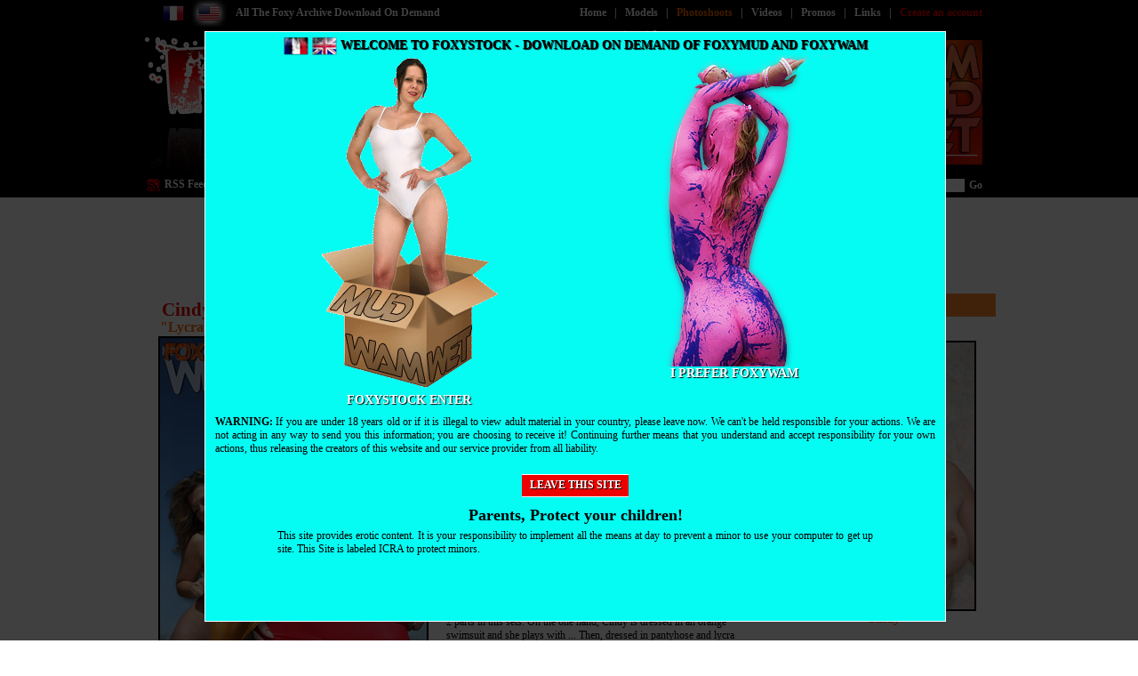

--- FILE ---
content_type: text/html
request_url: http://www.foxystock.com/photoshoot/lycra-wet-swimsuit/2021/
body_size: 6469
content:
<!DOCTYPE html PUBLIC "-//W3C//DTD XHTML 1.0 Transitional//EN" "http://www.w3.org/TR/xhtml1/DTD/xhtml1-transitional.dtd">
<html xmlns="http://www.w3.org/1999/xhtml" xml:lang="en" lang="en">
<head>
<title>Lycra wet & swimsuit with Cindy on Foxystock - 246 photos</title>
<meta http-equiv="content-type" content="text/html; charset=iso-8859-1" />
<meta name="description" content="Photos of girls who wade, are splashed, sprayed and sink into the mud" />
<meta name="keywords" content="" />
<meta name="language" content="en" />
<meta name="robots" content="index,follow" />
<meta name="copyright" content="Karamedia SAS" />
<meta http-equiv="pics-Label" content="(pics-1.1 'http://www.icra.org/pics/vocabularyv03/' l gen true for 'http://www.foxystock.com' r (n 3 s 3 v 0 l 2 oa 0 ob 0 oc 0 od 0 oe 0 of 0 og 0 oh 0 c 0) gen true for 'http://foxystock.com' r (n 3 s 3 v 0 l 2 oa 0 ob 0 oc 0 od 0 oe 0 of 0 og 0 oh 0 c 0))" />
<link rel="meta" type="application/rdf+xml" href="http://www.karadmin.com/sites/labels.rdf" title="ICRA labels" />
<link rel="shortcut icon" type="image/png" href="http://www.karadmin.com/sites/2/6/favicon.png" />
<link rel="stylesheet" type="text/css" href="http://www.karadmin.com/sites/2/6/style.min.css" />
<link rel="stylesheet" type="text/css" href="http://www.karadmin.com/sites/common.min.css" />
<script type="text/javascript" src="http://www.karadmin.com/sites/common.js"></script>
<meta http-equiv="x-frame-options" content="deny" />
<base href="http://www.foxystock.com/" />
<link rel="alternate" type="application/rss+xml" href="rss/" title="Welcome FoxyStock the fetish site download in mud, wam, messy and wetlook" />
<script type="text/javascript">
var _gaq = _gaq || [];
_gaq.push(['_setAccount', 'UA-3076358-4']);
_gaq.push(['_setDomainName', 'none']);
_gaq.push(['_setAllowLinker', true]);
_gaq.push(['_trackPageview']);
(function() {
	var ga = document.createElement('script'); ga.type = 'text/javascript'; ga.async = true;
	ga.src = ('https:' == document.location.protocol ? 'https://ssl' : 'http://www') + '.google-analytics.com/ga.js';
	var s = document.getElementsByTagName('script')[0]; s.parentNode.insertBefore(ga, s);
})();
</script>
</head>
<body>
<div id="disclaimer" class="jqmWindow">
	<div id="disclaimer-title">
	<a href="http://www.foxystock.fr/" title="Foxystock en Français"><img src="http://www.karadmin.com/sites/2/4/flag_fr.png" alt="Foxystock en Français" /></a>
	<img src="http://www.karadmin.com/sites/2/4/flag_en_on.png" alt="Foxystock in English" />
	Welcome to FoxyStock - Download on demand of Foxymud and Foxywam
</div>
<div id="disclaimer-main">
	<a id="disclaimer-visit" href="/" title="Enter">
		<img src="http://www.karadmin.com/sites/2/5/disclaimer.png" alt="Foxymud" />
		<div>Foxystock Enter</div>
	</a>
	<a id="disclaimer-other" href="http://www.foxywam.com/" title="FoxyWam">
		<img src="http://www.karadmin.com/sites/2/5/girl-wam.png" alt="Enter" />
		<div>I prefer FoxyWam</div>
	</a>
</div>
<p id="disclaimer-warning">
	<strong>WARNING:</strong> If you are under 18 years old or if it is illegal to view adult material in your country, please leave now. We can't be held responsible for your actions. We are not acting in any way to send you this information; you are choosing to receive it! Continuing further means that you understand and accept responsibility for your own actions, thus releasing the creators of this website and our service provider from all liability.
</p>
<div id="disclaimer-leave" class="en">
	<a href="http://umd.net/">Leave this site</a>
</div>
<div id="disclaimer-protect">
	<h2>Parents, Protect your children!</h2>
	<p id="disclaimer-protect-text">
		This site provides erotic content. It is your responsibility to implement all the means at day to prevent a minor to use your computer to get up site. This Site is labeled ICRA to protect minors.
	</p>
</div>
</div>
<div id="page">
	<div id="header">
		<div id="header-logo">
			<p><a href="/"><img src="http://www.karadmin.com/sites/2/6/logo.png" alt="Lycra wet & swimsuit with Cindy on Foxystock - 246 photos" /></a></p>
		</div>
		<div id="header-badge"></div>
		<div id="header-top"></div>
		<div id="header-bottom"></div>
		<div id="header-flags">
			<ul>
				<li><a href="http://www.foxystock.fr/" title="Franï¿½ais"><img src="http://www.karadmin.com/sites/2/6/flag_fr.png" alt="Franï¿½ais" /></a></li>
				<li><img src="http://www.karadmin.com/sites/2/6/flag_en_on.png" alt="English" /></li>
			</ul>
		</div>
		<div id="header-slogan">
			<h1>All The Foxy Archive Download On Demand</h1>
		</div>
		<div id="header-rss">
			<a href="http://www.foxystock.com/rss/">RSS Feed</a>
		</div>
		<div id="header-resume">
			<h2><img src="http://www.karadmin.com/sites/2/6/images/ban-titre.jpg" alt="Wam Messy Wet" /></h2>
		</div>
		<div id="header-menu">
			<ul>
				<li><a href="/">Home</a><span>|</span></li>
				<li><a href="models/">Models</a><span>|</span></li>
				<li><a href="photoshoots/" class="selected">Photoshoots</a><span>|</span></li>
				<li><a href="videos/">Videos</a><span>|</span></li>
				<li><a href="promos/" class="fuchsia">Promos</a><span>|</span></li>
				<li><a href="links/">Links</a><span>|</span></li>
				<li><a href="register/" class="red">Create an account</a></li>
			</ul>
		</div>
		<div id="header-stats">
			<ul>
				<li id="header-models"><a href="models/">24 Models</a></li>
				<li id="header-photos"><a href="photoshoots/">34507 Photos</a></li>
				<li id="header-videos"><a href="videos/">122 Videos</a></li>
			</ul>
		</div>
		<div id="header-login">
<form method="post" action="login/"><input class="text" id="pseudo" name="pseudo" value="Login" /><input type="password" class="text" id="pwd" name="pwd" value="password" /><input type="submit" class="submit" value="Go" /></form>		</div>
	</div>
	<div class="bloctop">
		<div class="top toplargeur1"><div style="width:500px;margin:18px 0 0 166px;">
<h1>Photoshoot</h1>
Enter the world series of photos Foxymud and Foxywam. Downloadable zip files available in different sizes display (1200x1800 at large) and a professional image quality. Photoshoots 100% original and sexy.</p>
</div></div>
		<div class="sep"></div>
	</div>
	<table class="central" cellspacing="0">
		<tr>
			<td valign="top" class="colonne_gauche">
			</td>
			<td valign="top">
				<div class="sep"></div>
<div class="bodycentre bodylargeur1"><div class="content photo_simple photoshoot_simple"><div class="bg_photoshoot">
	<div class="galerie_photo">
		<a href="register/?idArticle=2021"><img src="http://www.karadmin.com/sites/2/6/photos/v2_foxystock019000.jpg" alt="Cindy - Lycra wet & swimsuit" /></a>
	</div>
	<div class="galerie_detail">
		<div class="nom"><a href="model/cindy/1956/">Cindy</a></div>
		<div class="titre">"Lycra wet & swimsuit"</div>
		<div class="date">Update of the 19 October 2016</div>
		<p class="galerie_category"><span>Category</span><br /><a href="category-photoshoot/wet-lycra/27/">Wet lycra</a></p>  <div class="galerie_actions download">Download the 246 photos</div>
  <table class="galerie_actions" cellspacing="0">
	  <tr>
		  <td class="icon_zip_L"></td>
		  <td class="action">
		    <a href="register/?idArticle=2021">Collector Edition</a>
		    <div>1800px - 127.13 MB</div>
		  </td>
	  </tr>
	  <tr>
		  <td class="icon_zip_M"></td>
		  <td class="action">
		  	<a href="register/?idArticle=2021">Medium Edition</a>
		    <div>1200px - 69.35 MB</div>
		  </td>
	  </tr>
	  <tr>
		  <td class="icon_zip_S"></td>
		  <td class="action">
		    <a href="register/?idArticle=2021">Fast Edition</a>
		    <div>800px - 33.62 MB</div>
		  </td>
	  </tr>
  </table>
  <p class="galerie_price"><span>5.00€</span></p>  <div class="sep"></div>
  </div>
    <p>2 parts in this sets. On the one hand, Cindy is dressed in an orange swimsuit and she plays with ... Then, dressed in pantyhose and lycra tube, she goes into the water and then pulls all then. .. the wetlook is extra.</p>
    <div class="tags"><a href="tag/big-ass/t2/248/">Big ass</a>, <a href="tag/blond/t2/250/">Blond</a>, <a href="tag/long-hair/t2/256/">Long hair</a>, <a href="tag/pantyhose/t2/257/">Pantyhose</a>, <a href="tag/cloudy-water/t2/261/">Cloudy water</a>, <a href="tag/big-boobs/t2/267/">Big boobs</a>, <a href="tag/full-clothed/t2/268/">Full clothed</a>, <a href="tag/lycra/t2/273/">Lycra</a>, <a href="tag/swimsuit/t2/274/">Swimsuit</a>, <a href="tag/porn/t2/284/">Porn</a>, <a href="tag/shaved/t2/286/">Shaved</a>, <a href="tag/topless/t2/288/">Topless</a>, <a href="tag/tight-clothes/t2/289/">Tight clothes</a>, <a href="tag/wetlook/t2/298/">Wetlook</a>, <a href="tag/exhibitionist/t2/372/">Exhibitionist</a></div>  <table border="0" cellspacing="0" cellpadding="0" class="gratuites"><tr><td><a href="photo/235955/foxystock018010_800.jpg" title=""><img src="photo/235955/foxystock018010_M.jpg" alt="" /></a></td><td><a href="photo/235985/foxystock018040_800.jpg" title=""><img src="photo/235985/foxystock018040_M.jpg" alt="" /></a></td><td><a href="photo/236010/foxystock019022_800.jpg" title=""><img src="photo/236010/foxystock019022_M.jpg" alt="" /></a></td><td><a href="photo/236043/foxystock019055_800.jpg" title=""><img src="photo/236043/foxystock019055_M.jpg" alt="" /></a></td><td><a href="photo/236073/foxystock019085_800.jpg" title=""><img src="photo/236073/foxystock019085_M.jpg" alt="" /></a></td><td><a href="photo/236122/foxystock019134_800.jpg" title=""><img src="photo/236122/foxystock019134_M.jpg" alt="" /></a></td></tr></table>  <div class="sep"></div>
</div>
</div>
</div>
<div class="bodycentre bodylargeur1 vignettes large"><div class="title">PACK : Cindy Muddy fur (3 photoshoots + 2 vidéos)&nbsp;</div><div class="content"><table cellspacing="0"><tr><td class="vignette video pack"><div class="play" style="background-image:url(http://www.karadmin.com/sites/2/6/videos/v_videomud12912.jpg)"><a href="video/fur-and-red-basque-1/2340/" title="Fur and red basque 1"><img src="http://www.karadmin.com/sites/play.png" alt="Fur and red basque 1" /></a></div><a href="model/cindy/1956/" class="vignette_model">Cindy</a><a href="video/fur-and-red-basque-1/2340/" class="vignette_title">Fur and red basque 1</a><span class="date prix">Running time 18:40</span><div class="date-prix">5.00€</div></td><td class="vignette_plus video">+</td><td class="vignette video pack"><div class="play" style="background-image:url(http://www.karadmin.com/sites/2/6/videos/v_foxyvideo13015.jpg)"><a href="video/fur-and-red-basque-2/2341/" title="Fur and red basque 2"><img src="http://www.karadmin.com/sites/play.png" alt="Fur and red basque 2" /></a></div><a href="model/cindy/1956/" class="vignette_model">Cindy</a><a href="video/fur-and-red-basque-2/2341/" class="vignette_title">Fur and red basque 2</a><span class="date prix">Running time 19:05</span><div class="date-prix">5.00€</div></td><td class="vignette_plus video">+</td><td class="vignette pack"><a href="photoshoot/sensual-red-1/2342/" title="Sensual Red 1"><img src="http://www.karadmin.com/sites/2/6/photos/v_foxyserie199000.jpg" alt="Sensual Red 1" /></a><a href="model/cindy/1956/" class="vignette_model">Cindy</a><a href="photoshoot/sensual-red-1/2342/" class="vignette_title">Sensual Red 1</a><span class="date prix">148 Photos</span><div class="date-prix">5.00€</div></td><td class="vignette_plus video">+</td><td class="vignette pack"><a href="photoshoot/sensual-red-2/2343/" title="Sensual Red 2"><img src="http://www.karadmin.com/sites/2/6/photos/v_foxyserie200000.jpg" alt="Sensual Red 2" /></a><a href="model/cindy/1956/" class="vignette_model">Cindy</a><a href="photoshoot/sensual-red-2/2343/" class="vignette_title">Sensual Red 2</a><span class="date prix">154 Photos</span><div class="date-prix">5.00€</div></td><td class="vignette_plus video">+</td><td class="vignette pack"><a href="photoshoot/sensual-red-3/2344/" title="Sensual Red 3"><img src="http://www.karadmin.com/sites/2/6/photos/v_foxyserie201000.jpg" alt="Sensual Red 3" /></a><a href="model/cindy/1956/" class="vignette_model">Cindy</a><a href="photoshoot/sensual-red-3/2344/" class="vignette_title">Sensual Red 3</a><span class="date prix">157 Photos</span><div class="date-prix">5.00€</div></td><td class="vignette_plus video">=</td><td class="vignette_plus vignette_pack video"><a href="register/?idLot=224"><img src="http://www.karadmin.com/sites/2/6/pack_big.png" alt="" /><span class="price">25.00€</span><span class="pack">9.00€</span></a></td></tr></table></div></div><div class="bodycentre bodylargeur1 vignettes large"><div class="title">PACK : Wetlook swimsuit- Clea & Cindy (2 photoshoots + 2 videos)&nbsp;</div><div class="content"><table cellspacing="0"><tr><td class="vignette pack"><a href="photoshoot/lycra-wet-swimsuit/2021/" title="Lycra wet & swimsuit"><img src="http://www.karadmin.com/sites/2/6/photos/v_foxystock019000.jpg" alt="Lycra wet & swimsuit" /></a><a href="model/cindy/1956/" class="vignette_model">Cindy</a><a href="photoshoot/lycra-wet-swimsuit/2021/" class="vignette_title">Lycra wet & swimsuit</a><span class="date prix">246 Photos</span><div class="date-prix">5.00€</div></td><td class="vignette_plus">+</td><td class="vignette video pack"><div class="play" style="background-image:url(http://www.karadmin.com/sites/2/6/videos/v_Videowet00405.jpg)"><a href="video/red-lycra-wet/2247/" title="Red Lycra wet"><img src="http://www.karadmin.com/sites/play.png" alt="Red Lycra wet" /></a></div><a href="model/cindy/1956/" class="vignette_model">Cindy</a><a href="video/red-lycra-wet/2247/" class="vignette_title">Red Lycra wet</a><span class="date prix">Running time 14:51</span><div class="date-prix">5.00€</div></td><td class="vignette_plus">+</td><td class="vignette video pack"><div class="play" style="background-image:url(http://www.karadmin.com/sites/2/6/videos/v_Videowet00507.jpg)"><a href="video/clea-in-bath/2251/" title="Clea in bath"><img src="http://www.karadmin.com/sites/play.png" alt="Clea in bath" /></a></div><a href="model/clea/1975/" class="vignette_model">clea</a><a href="video/clea-in-bath/2251/" class="vignette_title">Clea in bath</a><span class="date prix">Running time 16:16</span><div class="date-prix">5.00€</div></td><td class="vignette_plus">+</td><td class="vignette pack"><a href="photoshoot/wetlook-chubby/1974/" title="Wetlook Chubby"><img src="http://www.karadmin.com/sites/2/6/photos/v_foxystock018000.jpg" alt="Wetlook Chubby" /></a><a href="model/clea/1975/" class="vignette_model">clea</a><a href="photoshoot/wetlook-chubby/1974/" class="vignette_title">Wetlook Chubby</a><span class="date prix">179 Photos</span><div class="date-prix">5.00€</div></td><td class="vignette_plus">=</td><td class="vignette_plus vignette_pack"><a href="register/?idLot=213"><img src="http://www.karadmin.com/sites/2/6/pack_big.png" alt="" /><span class="price">20.00€</span><span class="pack">8.00€</span></a></td></tr></table></div></div><div class="bodycentre bodylargeur1 vignettes large"><div class="title">PACK : Sexy Dress - Cindy (3 photoshoots + 2 videos)&nbsp;</div><div class="content"><table cellspacing="0"><tr><td class="vignette pack"><a href="photoshoot/beach-of-mud-1/2153/" title="Beach of mud 1"><img src="http://www.karadmin.com/sites/2/6/photos/v_foxyserie174000.jpg" alt="Beach of mud 1" /></a><a href="model/cindy/1956/" class="vignette_model">Cindy</a><a href="photoshoot/beach-of-mud-1/2153/" class="vignette_title">Beach of mud 1</a><span class="date prix">151 Photos</span><div class="date-prix">5.00€</div></td><td class="vignette_plus">+</td><td class="vignette pack"><a href="photoshoot/beach-of-mud-2/2154/" title="Beach of mud 2"><img src="http://www.karadmin.com/sites/2/6/photos/v_foxyserie175000.jpg" alt="Beach of mud 2" /></a><a href="model/cindy/1956/" class="vignette_model">Cindy</a><a href="photoshoot/beach-of-mud-2/2154/" class="vignette_title">Beach of mud 2</a><span class="date prix">154 Photos</span><div class="date-prix">5.00€</div></td><td class="vignette_plus">+</td><td class="vignette pack"><a href="photoshoot/beach-of-mud-3/2155/" title="Beach of mud 3"><img src="http://www.karadmin.com/sites/2/6/photos/v_foxyserie176000.jpg" alt="Beach of mud 3" /></a><a href="model/cindy/1956/" class="vignette_model">Cindy</a><a href="photoshoot/beach-of-mud-3/2155/" class="vignette_title">Beach of mud 3</a><span class="date prix">151 Photos</span><div class="date-prix">5.00€</div></td><td class="vignette_plus">+</td><td class="vignette video pack"><div class="play" style="background-image:url(http://www.karadmin.com/sites/2/6/videos/v_foxyvideo10210.jpg)"><a href="video/sensual-dress-1/2151/" title="Sensual Dress 1"><img src="http://www.karadmin.com/sites/play.png" alt="Sensual Dress 1" /></a></div><a href="model/cindy/1956/" class="vignette_model">Cindy</a><a href="video/sensual-dress-1/2151/" class="vignette_title">Sensual Dress 1</a><span class="date prix">Running time 18:00</span><div class="date-prix">5.00€</div></td><td class="vignette_plus">+</td><td class="vignette video pack"><div class="play" style="background-image:url(http://www.karadmin.com/sites/2/6/videos/v_foxyvideo10329.jpg)"><a href="video/sensual-dress-2/2152/" title="Sensual Dress 2"><img src="http://www.karadmin.com/sites/play.png" alt="Sensual Dress 2" /></a></div><a href="model/cindy/1956/" class="vignette_model">Cindy</a><a href="video/sensual-dress-2/2152/" class="vignette_title">Sensual Dress 2</a><span class="date prix">Running time 17:34</span><div class="date-prix">5.00€</div></td><td class="vignette_plus">=</td><td class="vignette_plus vignette_pack"><a href="register/?idLot=204"><img src="http://www.karadmin.com/sites/2/6/pack_big.png" alt="" /><span class="price">25.00€</span><span class="pack">9.00€</span></a></td></tr></table></div></div><div class="bodycentre bodylargeur1 vignettes large"><div class="title">PACK : Pink bunny - Cindy (3 photoshoots + 2 videos)&nbsp;</div><div class="content"><table cellspacing="0"><tr><td class="vignette pack"><a href="photoshoot/pink-rabbit-1/2065/" title="Pink rabbit 1"><img src="http://www.karadmin.com/sites/2/6/photos/v_foxyserie153000.jpg" alt="Pink rabbit 1" /></a><a href="model/cindy/1956/" class="vignette_model">Cindy</a><a href="photoshoot/pink-rabbit-1/2065/" class="vignette_title">Pink rabbit 1</a><span class="date prix">148 Photos</span><div class="date-prix">5.00€</div></td><td class="vignette_plus">+</td><td class="vignette pack"><a href="photoshoot/pink-rabbit-2/2066/" title="Pink rabbit 2"><img src="http://www.karadmin.com/sites/2/6/photos/v_foxyserie154000.jpg" alt="Pink rabbit 2" /></a><a href="model/cindy/1956/" class="vignette_model">Cindy</a><a href="photoshoot/pink-rabbit-2/2066/" class="vignette_title">Pink rabbit 2</a><span class="date prix">155 Photos</span><div class="date-prix">5.00€</div></td><td class="vignette_plus">+</td><td class="vignette pack"><a href="photoshoot/pink-rabbit-3/2067/" title="Pink rabbit 3"><img src="http://www.karadmin.com/sites/2/6/photos/v_foxyserie155000.jpg" alt="Pink rabbit 3" /></a><a href="model/cindy/1956/" class="vignette_model">Cindy</a><a href="photoshoot/pink-rabbit-3/2067/" class="vignette_title">Pink rabbit 3</a><span class="date prix">155 Photos</span><div class="date-prix">5.00€</div></td><td class="vignette_plus">+</td><td class="vignette video pack"><div class="play" style="background-image:url(http://www.karadmin.com/sites/2/6/videos/v_videomud08923.jpg)"><a href="video/sexy-bunny-1/2061/" title="Sexy Bunny 1"><img src="http://www.karadmin.com/sites/play.png" alt="Sexy Bunny 1" /></a></div><a href="model/cindy/1956/" class="vignette_model">Cindy</a><a href="video/sexy-bunny-1/2061/" class="vignette_title">Sexy Bunny 1</a><span class="date prix">Running time 17:34</span><div class="date-prix">5.00€</div></td><td class="vignette_plus">+</td><td class="vignette video pack"><div class="play" style="background-image:url(http://www.karadmin.com/sites/2/6/videos/v_videomud09039.jpg)"><a href="video/sexy-bunny-2/2062/" title="Sexy Bunny 2"><img src="http://www.karadmin.com/sites/play.png" alt="Sexy Bunny 2" /></a></div><a href="model/cindy/1956/" class="vignette_model">Cindy</a><a href="video/sexy-bunny-2/2062/" class="vignette_title">Sexy Bunny 2</a><span class="date prix">Running time 19:18</span><div class="date-prix">5.00€</div></td><td class="vignette_plus">=</td><td class="vignette_plus vignette_pack"><a href="register/?idLot=193"><img src="http://www.karadmin.com/sites/2/6/pack_big.png" alt="" /><span class="price">25.00€</span><span class="pack">8.00€</span></a></td></tr></table></div></div><div class="bodycentre bodylargeur1 vignettes large"><div class="title">PACK : White Angel - Cindy ( 2 photoshoots + 2 videos)&nbsp;</div><div class="content"><table cellspacing="0"><tr><td class="vignette pack"><a href="photoshoot/white-angel-1/2017/" title="White angel 1"><img src="http://www.karadmin.com/sites/2/6/photos/v_foxyserie146000.jpg" alt="White angel 1" /></a><a href="model/cindy/1956/" class="vignette_model">Cindy</a><a href="photoshoot/white-angel-1/2017/" class="vignette_title">White angel 1</a><span class="date prix">156 Photos</span><div class="date-prix">5.00€</div></td><td class="vignette_plus">+</td><td class="vignette pack"><a href="photoshoot/white-angel-2/2018/" title="White angel 2"><img src="http://www.karadmin.com/sites/2/6/photos/v_foxyserie147000.jpg" alt="White angel 2" /></a><a href="model/cindy/1956/" class="vignette_model">Cindy</a><a href="photoshoot/white-angel-2/2018/" class="vignette_title">White angel 2</a><span class="date prix">173 Photos</span><div class="date-prix">5.00€</div></td><td class="vignette_plus">+</td><td class="vignette video pack"><div class="play" style="background-image:url(http://www.karadmin.com/sites/2/6/videos/v_foxyvideo08111.jpg)"><a href="video/white-dress-suit-1/2014/" title="White dress suit 1"><img src="http://www.karadmin.com/sites/play.png" alt="White dress suit 1" /></a></div><a href="model/cindy/1956/" class="vignette_model">Cindy</a><a href="video/white-dress-suit-1/2014/" class="vignette_title">White dress suit 1</a><span class="date prix">Running time 14:55</span><div class="date-prix">5.00€</div></td><td class="vignette_plus">+</td><td class="vignette video pack"><div class="play" style="background-image:url(http://www.karadmin.com/sites/2/6/videos/v_foxyvideo08226.jpg)"><a href="video/white-dress-suit-2/2015/" title="White dress suit 2"><img src="http://www.karadmin.com/sites/play.png" alt="White dress suit 2" /></a></div><a href="model/cindy/1956/" class="vignette_model">Cindy</a><a href="video/white-dress-suit-2/2015/" class="vignette_title">White dress suit 2</a><span class="date prix">Running time 18:30</span><div class="date-prix">5.00€</div></td><td class="vignette_plus">=</td><td class="vignette_plus vignette_pack"><a href="register/?idLot=189"><img src="http://www.karadmin.com/sites/2/6/pack_big.png" alt="" /><span class="price">20.00€</span><span class="pack">7.00€</span></a></td></tr></table></div></div><div class="bodycentre bodylargeur1 vignettes large"><div class="title">	PACK : Duo in clay - Cindy & Mina (2 photoshoots + 2 videos)&nbsp;</div><div class="content"><table cellspacing="0"><tr><td class="vignette video pack"><div class="play" style="background-image:url(http://www.karadmin.com/sites/2/6/videos/v_foxyvideo07301.jpg)"><a href="video/apero-boue/1951/" title="Apero-boue"><img src="http://www.karadmin.com/sites/play.png" alt="Apero-boue" /></a></div><a href="model/cindy/1956/" class="vignette_model">Cindy</a><a href="video/apero-boue/1951/" class="vignette_title">Apero-boue</a><span class="date prix">Running time 18:00</span><div class="date-prix">5.00€</div></td><td class="vignette_plus video">+</td><td class="vignette pack"><a href="photoshoot/first-mud/1954/" title="First mud"><img src="http://www.karadmin.com/sites/2/6/photos/v_foxyserie133000.jpg" alt="First mud" /></a><a href="model/cindy/1956/" class="vignette_model">Cindy</a><a href="photoshoot/first-mud/1954/" class="vignette_title">First mud</a><span class="date prix">215 Photos</span><div class="date-prix">5.00€</div></td><td class="vignette_plus video">+</td><td class="vignette video pack"><div class="play" style="background-image:url(http://www.karadmin.com/sites/2/6/videos/v_foxyvideo07401.jpg)"><a href="video/duo-hot-fever/1952/" title="Duo hot fever"><img src="http://www.karadmin.com/sites/play.png" alt="Duo hot fever" /></a></div><a href="model/mina/1957/" class="vignette_model">Mina</a><a href="video/duo-hot-fever/1952/" class="vignette_title">Duo hot fever</a><span class="date prix">Running time 17:12</span><div class="date-prix">5.00€</div></td><td class="vignette_plus video">+</td><td class="vignette pack"><a href="photoshoot/together/1955/" title="Together"><img src="http://www.karadmin.com/sites/2/6/photos/v_foxyserie135000.jpg" alt="Together" /></a><a href="model/mina/1957/" class="vignette_model">Mina</a><a href="photoshoot/together/1955/" class="vignette_title">Together</a><span class="date prix">165 Photos</span><div class="date-prix">5.00€</div></td><td class="vignette_plus video">=</td><td class="vignette_plus vignette_pack video"><a href="register/?idLot=183"><img src="http://www.karadmin.com/sites/2/6/pack_big.png" alt="" /><span class="price">20.00€</span><span class="pack">7.00€</span></a></td></tr></table></div></div><div class="sep"></div>			</td>
			<td class="colonne_droite" valign="top">
<div class="menu_bloc"><div class="title">Casting</div><div class="content"><div class="vignette model"><a href="model/cindy/1956/" title="Cindy"><img src="http://www.karadmin.com/sites/2/6/photos/modele_1956_wam-cindy-3.jpg" alt="Cindy" /></a><a href="model/cindy/1956/" title="Cindy" class="vignette_model">Cindy</a><span class="date"></span></div><div class="sep"></div></div></div>			</td>
		</tr>
	</table>
	<div class="sep"></div>
    <div class="footer"><div style="background-color: #000;">
    <div>
        <img style="display:inline-block;height: 35px;background-color:white;" src="/sites/mc_symbol.svg" />
        <img style="display:inline-block;height: 35px;background-color:white" src="/sites/Visa_Brandmark_Blue_RGB_2021.svg" />
    </div>
    <p>
        All rights reserved. All photographs and videos copyrighted. <br />  Copyright © since 2004 - 2021 
        <a href="mailto:admin@foxystock.com">admin@foxystock.com</a> - Alain.CASSAIGNE Le Bourg 36270 BAZAIGES France - Siret n° 334015799 - foxystock.com independent company TVA Intracommunautaire FR64 334 015 799 <br />
        website hosted by SoYouStart-OVH SAS with a capital of 10 069 020 € 2 rue Kellermann 59100 ROUBAIX - 0972 10 01 11 <br />
        The cookies collected allow us to adapt the content of our sites to your preferences and to carry out visit statistics <br />Personal data is kept but they remain confidential and are strictly used within the internal framework of the operation of the foxywam, foxymud and foxystock sites<br />
        <br/>

        <p><span style="text-decoration:underline">18 U.S.C 2257 Record Keeping Requirements Compliance Statement :</span> In accordance with the Federal Labeling and Record Keeping Act (also known as 18 U.S.C. 2257), all models located in our estate were 18 years of age or older at the time of photographing. Proof of age for all models is held by the custodian of records, who is: Alain Cassaigne, owner-operator of foxygroup and stored at the following address: Le bourg, 36270 Bazaiges - France. All content and images fully comply with the requirements of 18 U.S.C. 2257 and associated regulations.</p>
        <br/>

        <a target="_blank" href="http://www.foxystock.com/cgv/foxystock-cgv-en.html">General Sales Conditions</a><br />
        <a target="_blank" href="http://www.foxystock.com/cgv/foxystock-pp-en.html">Privacy policy</a><br />
        <a href="mailto:admin@foxystock.com">Report illegal content and / or image removal of any person represented on the website</a>
    </p>

    <p>
        <a href="mailto:admin@foxystock.com">Contact Support</a>
    </p>
    <div class="link">
        <a href="http://www.foxymud.com" title="Foxymud" target="_blank">Foxymud</a> |
        <a href="http://www.foxywam.com" title="Foxywam" target="_blank">Foxywam</a>
    </div>

</div></div>
</div>
<script type="text/javascript">
//<![CDATA[
$(function(){
	$('.gratuites, #book-pages').each(function() {
		$(this).find('a').slimbox({
			loop: true,
			overlayOpacity: 0.75,
			counterText: 'Photo {x} of {y}.'
		}, this.id == 'book-pages' ? null : function(el){
			return [el.href, '<a href="' + el.href + '?download">Click here to download</a>'];
		});
	});
	$('#pseudo').focus(function(){
		if ($(this).val() == "Login")
			$(this).val('');
	});
	$('#pseudo').blur(function(){
		if ($(this).val() == '')
			$(this).val("Login");
	});
	$('#pwd').focus(function(){
		if ($(this).val() == "password")
			$(this).val('');
	});
	$('#pwd').blur(function(){
		if ($(this).val() == '')
			$(this).val("password");
	});
	$('#disclaimer').jqm({ toTop: true, modal: true, overlay: 75 }).jqmShow();
	$('.jqmOverlay').show();
	$('#disclaimer-join, #disclaimer-visit').click(function(){
		$.cookie('disclaimer', 1, { path: '/', expires: 7 });
	});
	$('#disclaimer-visit').click(function(){
		$('#disclaimer, .jqmOverlay').fadeOut(400);
		setTimeout("$('#disclaimer').jqmHide();", 400);
		return false;
	});
});
//]]>
</script>
</body>
</html>


--- FILE ---
content_type: text/html
request_url: http://www.foxystock.com/photo/235955/foxystock018010_M.jpg
body_size: 7193
content:
���� JFIF      �� ;CREATOR: gd-jpeg v1.0 (using IJG JPEG v62), quality = 95
�� C 			





	


�� C


















































��  � g" ��           	
�� �   } !1AQa"q2���#B��R��$3br�	
%&'()*456789:CDEFGHIJSTUVWXYZcdefghijstuvwxyz���������������������������������������������������������������������������        	
�� �  w !1AQaq"2�B����	#3R�br�
$4�%�&'()*56789:CDEFGHIJSTUVWXYZcdefghijstuvwxyz��������������������������������������������������������������������������   ? ��8��D��)
��z��?J�Y@��2�[�ȭ� |/�ĭj=��G�nd` i�%�g!G�Y�֫,��,j�ʒ�^���ׇ�<?g��x�gr����^I̮	+�	!P����#<x��j�l��������r�̱J������o�6�?���[�c��_Z�	�$����԰��~�SS�ſ��0�����F����Y *��x�z���� |,�$����:�,%��[Ɇ�w�. ��y6�� /���h�� �MN��&�m>�hovg*�x�͑z`	���:����ښQ]�� ɯ�`�s*���nW�� �1�)?c�|Ao��|pա��e�.5� ¶��n��xS���8^)�&��)�+�&eILfkK��<����2��3مy_ŏ�?���/���(��0�����6�x��_0�����f�?�����^����Zﺵ��_ʓ 	�����^�_�x�-H�b|�{�k��K����j�Iя+]���Թ��R��R���k�M��ol�Gw
�N��V ��V~�j�*�-H)�g��nq{���s�;Ry\r*���h�ҫ��b���(��@����Kj� �*u�ڮ�m����bng�UX`�.�����U$�'�I�4���_�|=�I5=An�[I��B��F���3��� _�:�>��������K{$�yV,
��䒪���c�6���it��x��)�la���G����U��c�~l�V7���N�~�6�c���>ӧk%���O(<���d �B��R;�~�y��\�P���v�O]�~Z��l05S��{��~z��W�� |Q����ÿ�l%���.���n�L��w���`�Cn,Fy ���'�Z�R������w�)��vch���0P�ah�c�
 �6��]<E�˯�&�m�#p�o��=�nb@DpD���K�$���k���|���o�mf�����xn�#�&6H�<`��׏&=�������=�x_�U��;E�� _yN��s�8�]�lR��e�-T����Y�׌�sߴ��᫟�h��9�;S��gH��G?��}k���>}V-V9P�� ��5�g��}T�Ԡ��-��PՖi���X���9��<���x�Lb��Ѿg������I+6���hs�.-���p�jP ~���/?J���Koa5
� ���\u����a�M��܏�j�U*Jk�fُ�G�Mh}��/ٸ��g�gc�+G���:*%�u�u��ݟ����\��,�[��-�<�C�'v�zV-�k�!�\����jߌ�H��}*�7����u�F���Y�����J��$����T(6��M�]omv��=|���+��W�WKϧ�r2׮5�a����F��u���]1?�!'���$�_������ �����(�iys%��a���0BH�g8�^��v�/��3Q�Z�������H��<����{(��M}���[zx�������t�M�Ҟr>PN&3�x�+�l^*4�ʝ7�[W�gc�ܿ �F5*��$��&�x_¯���R�Ӽ��
5���Ŷ��n��{�W����$�쟠|51|wѠ�&�yj_V�إ�.FLPƻp��O'��_௃��{K6h`�_�&���c{�F6!=~ꁎJ��+�͆��l:�4Ҝ��jbe'ʏn8[+��_�� �J�X�U���/�^'�t����J�x�"��ʥ�;s�K(��8��'��� �|��i���~x��_�y��P�X�*�+��c98��������]����+�����Vn�}�z��_�ޡs��f�K��k�"��	U��<���i�y�g�q%Jw���d�O�]Z��M=w2β�k�N5���i�gm���zy�i�9_Zs�U�.��Xn��f�_��g�?�Yg����5hb����_5s��NXj�=��-���ʊ_�cmj}���_�g�o�cΌ�h���m�|��QKS��4V�� U��3�
�+^y��/h��� d{��H�}�2[+����I��'��7�?���û�~�W�L�`rFߺ��s���_���)�� \ZJ�,�����G�����]W�����r����_���yv{����՛�N\��?��~�1�&�⟬W+�bK��7W�(����xIb���\�����j�Y'.Q�"<
��������B��7��L~�����W��A8�+˜�d�{���OS��u��֡y�� �sGpp���`H��|y�믉?n4�ILv�d�ʱ�H�F����{��K�2���Ρ�[Nw:ƥA� ��^��|}��^{���盖���h���yFq��θ0��<�Oh5��� CLLTr��i�9�b���=o����{��'��\[3��?*��8��2@�ݤ�t�H� �Z�,������K�p�+���w_�?�8΂�qT���޿�b����c�kXY���<��9���g����(�ce�B
)�2���Y�5v+.:U�l:qڥ	̱�=y��X�yQ��L���я�`��g��_���:�ᛡ�8��/t�q��
��P����#�����|#�⟅�{��٬i��W������1����GG"�8ښB�Ro���� 伧�O������l5��/��z� �JG�~��[����_c	��A���\���-�>��1�H�!�g� ������<��/�ϫ�J�i�!��6Nq��F:��C��ڷ�|'��G���`m��jM��9�a�q���~w<�:��W��􈸪k_#���� ��8��u�o-o�2F�1"F��W�.�#9�zb�{��f�W�ֵ{pW�|���G�C�}��z~Ğ&�]�ƭ�V,+�4h�a�Bł#��cӒN08|'�{�M:�S��u4:��kK���,nR=w��ӿG��6:����i6��������|�y�]�Q�0T'VV�&��K�ss��s��^�#����IH�#`I����V�\�g�#�j�(��E,�� ���;��:B�u⺡���eU�F[_.ȣ��RnVz5�Z|�0q�eG0�'*-J1I]l����?�1�Q��1Ҷ��{�/�x�5�G��3��Em�;��(�fb�bq�j�6� jЂÜl�W �����<�k�x��öHK\J���&�W�c߇�~�hvvQ+"�g�<g�ξ&��~��oo}�Z��H��#�+r}k�s�ic�iq� ۵1_3q���Ų�Q��ao�rӞ_6����S��þ|=±�X��i˺����'w�&�z���EHL��hoc��W^�T���W	�x�Jѥ�yn��nH��?\�̺�Cf%ERq�_�´u��ʙzV|����'��-�]垥b��X���ǭ~?�G��|=���h71��R����G�Q� ���0��~1&�����QP������(�Zx��Y�����h���!��*�X���&���l���}f.J��]b������9x�!���#	�i]^-���/�����M��Nnz/�ZŞ�do-!%h�_�~�U��3�*� D(b)�hƭ7x�&��?��ѫ��*U���Fӈr��7���M0��J4��/�Z�����h������R��3o�J�<��<M�;m4&#.͎�?�P[i�<�ֽw�7�,����ʻ�~1� � >���Y�<�&����{��}~J�����~L�����{��Ke�v^�=o�� ��}+İ�~�p��#� 
6�?�2F�Z���WKm�i��������jZ�_V�%P򝱐F���{j�� �=D�&�v�*�	���naف��#�y�f���Uw��_���g�_�<^4��V�t�OQ����-|7<��w�p��@QW�W�k�$�Ӽ6�5�"EnY�8�_x��E�?��rX�)[;9�B`����o?,�(]E�]Ed����x/��0�G��M��pXW�`r��*qW��e��gV��FKD�w������?��7����Z�H��2�$��_kp��QO |�*��ƍ(��z|14�A���)<�19f�$�_a|Q�� �b�F���)�*�{���$� �J�O�.�oq5��6*��a������r����aҎ��/�y/�s���1�����~g�~�w�M��JH�c�����p��`tc� ���UM+����z�Q�ck)lc��KL�(���zdm��+�Ɲ�H5�I�ؿk���z��������XgC�*餬���[�CK ��)����o.������cm}3�|�+0?����ڊ�vv��T�aٜm�����z�i��VV�� eIxc�цc��^P���1?r68�^Y���Z=�r��0@9U��G���j���C����{��?^�ւ��:���ס����X��I�eh�1�<g%��^}�g����m"�i�$I߂�������⾧�i���F qָx����Q)U荜~5�V3/��úU��u���؉Ш�E��g��Qi�ŗ�,�EC�Ha���il��BX-w�~9�&�����~{i�Q�8� �
���V��u�}wO�X�>e�w*bg�T��u `� u9�����j����^�:mNs�-�m� �cy`�m�>�����`���QJSrI[d����o1O�#��5r��j4�[��o�˧#�}S��M���/��1�8���׍.|Wy4:x����\��<(�V7���~&�In<=sknG�u~
F��~���]��V��M������­��c����wE��֏>�n��ǥ~��
��F��1�2[ʧ=��*�g���Ⱦ�������Q�}By^8��m�#��c5��\F�H��x6���8��?����<�5���c>ʽ֓���Y�h���*�Rk�u��F�H��>��Y����:�ڔbG�Ց�@bwn�_M[2�E'9Z�#OR�®zA�59'��|mм?r��xH� 2W�By�t4W�[��4j8Jj��UZQ��%h�\���$��,J�yʜ�F��yb|E��O��M�p�D�]OO���\���[�n�Y���/���l�'9f��+��3�떱K�hP\)U��$<yp߭~Q����%m�.��� �?X�*�β�^_���N��85	@=2���hѐ�R�M��-�׭x���m7G3xe淹��q1e�=�z�k����iZ4��mڤ���2�����$n����#h��]�sQ�Q���	RʾZ������01�}	�;^m�:f�ܐ���qD��(@�������K:�߸�K���_ᑆ�Ն�\�W�|6��B����$8�hX�ӵ�����
���*�h?����>G�1P�}����_�N߁��?>+]i��(�x
�3Y+8Q��^A�7¾%ѣ��S�јg'�?/�7���ݤ�a����Q�g�n��� WZ󯎷:dd�de��h �}9�\n��j��b�|{�_��N���᧵�� L��H$��k�6H$��3_A��㶷�(p����A� ׯ�r^|R����$��%��B{s���ii$�5�z�[(�a�1��`s�l�/5��!�hϖ:m�~?�S�#2���m�W���k* �ӕ��v`���ӧz�/�.�n��,q�m��$�3�pI過�}j��M;�n��p�3�q�3�Ԛ��OW���Lb�X(A�����>�=pU�b+��f�����
+EoCS�u5t��`�,����*y����EM6�5���[j�͡U�5ϘW�d��O~ɹ=��w9�47S:y�{��`I8�ˌ{z����	_7���7]��<\xf��mc?���ỹ����I%�bxV��Kr� m�|m�ML�5�"�U�I��)wn��������}wú/ڄ�`\�'�H#��>�TiƅuR��n���O6���
v� �+s�]~���~�� ��Z��7'��k��e���?�b�6&h��4�Z�*UJʲ]C;2����m�B~\�{e���崟�1�"4�YA��w���Q�:�!��i��X���`~B�?iv2x[_�h1$7���B���rx5ӊQ��V�m�͢r+��Z��:�V��h��w�������[$3��sC��0�$.��	��x��\񥞫$�1�ˑN@R��X���>�; -" +����:g5��+Eo�2�|�=��\*
�ρy��x�y�iƟ����#k�%}��;���eB�E��� �޼�㗋&6m�G,ѕ�j�ӟ�u�Tiib�v#;x�p_���r�W1�!�8�/y}9^��>��������q$V��/��� �8��=+nfͦ�.,��Gy+�*ew��8=3�+�����B-�*.!�9�����?k������=�]B�WG� ���=:�[�Ru�����>d������˻�y%�_���"i�S��� Q�� l��k��ү<S�{{i$F���;6�y1���p@���f�4��5Ԗ!bWa����b?^��x���YL�a��d�6�/� u������\�ZV8��GF��j��@E�g{�0K�H�Py�Հ\U=���s>���i���[x��R&�F��G�E	ܥ���

--- FILE ---
content_type: text/html
request_url: http://www.foxystock.com/photo/235985/foxystock018040_M.jpg
body_size: 7294
content:
���� JFIF      �� ;CREATOR: gd-jpeg v1.0 (using IJG JPEG v62), quality = 95
�� C 			





	


�� C


















































��  � g" ��           	
�� �   } !1AQa"q2���#B��R��$3br�	
%&'()*456789:CDEFGHIJSTUVWXYZcdefghijstuvwxyz���������������������������������������������������������������������������        	
�� �  w !1AQaq"2�B����	#3R�br�
$4�%�&'()*56789:CDEFGHIJSTUVWXYZcdefghijstuvwxyz��������������������������������������������������������������������������   ? �� �T��Hb�?�V;����na�{��N�G�:
,��n9?�!��8�8���h48��aNi"OO�]#�?��F��4[{��;����(�O�mF�M�g�T�A�Z�~&�a�O�>
�j��3�n.�16/�}ܮ}z���,`���:q��5o���{�L�����-�Vw2e�5H�~�&�p�gsB�3��*����y�Z~κ������mt��LR��w
�Ʌ&F;��#<z�^g����"G�{�2_(��|����yE �w� �K,�|6?��<��]��nV7$����{�}?��Y:�N��N��F�Z�W�*ʘ�4T�������B1�4���fq�SZ9�^�!��T1/ZO(欴G���K��+��,v���-Yԣ�W�K[Z�y�Xt��3UJ�WI��Z�Y?��+hb��A�_Ϙ����B���5�gq�<��»N߇[y�c��'��6���Lx���w��h����`C$�܆�'������t��|:����x%u)4[{�ۻ�	���2�Fҕ nr&㴑���9�Ph�����CCjZۂʣ;��Ƿ�z����^�]�+='_����g��{M>�n��H��l,�V����>Ht�'���XaR����ײ�P��\���N���o�����V��k^��n�ik<ZW���Kf��&�D�i���ʃ�X�珉��_	�{��b���ˣg��[�)bA �"=�	Y#<W��<a����ƅ����er�a�U��J!%�n�s�j��'�{�ο�������h����_(`|����k>*q�����ng��R�z�����]ķ�|���C�OPc�)����&O٩��Z%1��08� �qZn��5��Y���]J�յ����'��?W�Οg�n���{QRʔWo)�s�h�Q�� *�Ќp)�j�9O;��а��"��G��L6㟗�&��PhFNz7���-|q���E/��xn��m����uh��8�� �H�3�2 ���u�jߴ7�� �|Akq�l$� J�Cݰ?���aӠ���jzo����i֚.��@D6V�#�c�H�I�$�I5��q�<��&ާW�>_���O�������iO��/?O���K��� �|�7j~mW���?�x� �>��[L2��m+�ѓ��^��g�7�-S����~�Z���/�-n���� &���c�ݳ�Y]<���x�/�����[�9î��Q20[��0۸�:mp��c����@��վ1�च^���$"�ob�!�� t%�s��@Vʸm�ă��������g�Ļ�o���^kϾ�t�>yD��ӭ��f�=�O���׃�cg�5Ӽv�F�<۹��#}�Z��۷�Qi��Ԡ��hnbk�:;�A��]�� d�ڗ�]�i�~x�M6ܔMgH��lJ��2�oR^J�n��ߴ^����=�k�t���� ��J��<��^��E���xO��O3�>H�hWv��	��F��ʣ�ϥt΃�?J��;���.���+#8�	� �����M$d�1_��ʨ�Z\������/;�g>W}��"��=?Z*ib��(�vǗs�k`;Tmm��v�G� ���x� �W�c��3Lv���w��[�?���/b���D���.|���?�=���|�W�[G�I"(���
���l�׆~hV�]��ⴻ�"MB��eČ(���5��e�+ ˭I����|������}wd_ۙ��
r���_/��7ø��;����t�qe�#8���z��k�?�g�����,�#5�:|���	���Lb#��1�\w���#�9�g�4�;���E�Ik{�6�} +�O�����E�
���/�,���4����8��Id<�v�v��n8�+��4�&��+nO�����>��fYGDT�Iw�im;/C�ؓ�u��b���/��s_fA�����m6��*}�'���7Ï���/�}��/�ZN��mMr֡G�4B�:�}�v���PC��Q�w�X��űT���i��>����IT猣�����|+x�·��M&�!�`�����~ ���g���z��5� �~�w�ݡK˫�	|�8�d(OP' �����
���	��Vh�q,g#� �^��?�{L�4�a��9�#k��ǽ{G�lT$����� ��#�9h���� ���K�>�%ϋ���|i
4�vOl�vұ#0ҫ,��(PHb@
I�������6~�Z��~$�sv�<���؟2��#k�F gc�l�9�ѿ�^2Ӧ{�Z�P�*��c�1�+<� ב�o����s���?�t���GW�,�y�# I���I��_���y�;1��ez	$���[6�d��;�.��<Y�Yt0oKJ��V���j�t�Y����zQV%���(��3�~c����T2Zg�G�l��r3Q��z�z����ַ��=�}652�FԐ��nǶsS�x��W�9g�t�B���0?Jؒ�9����_�:�zf���=���F���ο=�.�guc��V1博��ɷ{�m�|Ͼ�)��Sxz����t㫻IZ�v��:/x��sC������+�пh_'�<?���37~&�&���em�8S#����,I�܎\���k��i�u�-1#-���D���ͱ�Q�����'�«?��}� �/� [�9��u����ᲲJ^r�J��/����eWC2x9T��vMl���R���1x�q�$��ӕy������������m��l���Gv�8�B�`��CԞ:�;�7�G�_�S�����e���J�7P�%�Es�3��1�����w�|�-�������ͫ��Y�pK*�蠞=���ퟲ�4��:״�����,��D֌JƩ�O�mv+ʰ�k��l<+�*-,��o��v���┝�� �QS������k���On��u�J}s�K��^<�Wϗ�5��u)���kia�a4&&ϡ\�Б�_M~�v�)�N�گ�!
KFYP��r�>�Ҿ��>*����:�0�ʲG����N�Vp�?D�Ū
RwEo��4��K�D� �V�+���iy�iC�Π�[�y(ڿɏ�^�,��:��RO!�F�")�qǦO���]?�� V�� �N��l���f�,���������C�x�B���7u_��䛫u� �(��E��
+�MF���K���a}?�
���-tR��tZ���߲��>*]�u�+��{|��$��{�ʞe�e�F�b���%�g&[�c�|G��A�]{%ݽ�8?����^"]6���F� H�e��E�#������O�_��ح�9�y sᥐ��p=���?e_ |2�"K]8�\nyX�c�Mw���C5����&�F���E~ļU�q"TԜh_H����w�.���8s�0��J�����G�����s�0����;�d���� J����k�����<9e��+]J%�� �I&HnT&S���O�<Q������� �_~��+��|w� T�M�WϽe���c�g�C�r���K8TN=��x�6��<q�o�_��]��οc��P���|p��;q�8����`O����.���sJ��V71[j�+���l�ơ���c�5�����z��}{k�i�����k=�8%etF1g�v/�=�'�s^� �/|!�?��¾6ԯ��Vv�4�_�^̡|�#����V#�O$�,�8��b��a`�	�mݤ���&��$}�&�`�ʵwf�r��o_.��?�?�e��������]c�:��c��N��N�ۥX@,��r�
:�e����?f���)|,ѧ��#�O�������ɯ����4_ �Z��~xf��j��/��6��c�4�6��B�$�O��c�Ǫ�xV������P����B, ��8,}�I�Ӳ���<,)T�g�1V^K�~oVϒ�q֔�Fr�b�oW��엒�>)��cK����j"�Ĭ�s$Ȫ�������r�������w�O|9�ԯ4�Hv}����8ׅ����$���v3�Vu|6��v7��V��	7ï��R�6��+}��G�W���[��I�{�_+����8�6,�wݓ����NKm��^���'���EK���Iz�
�����:��-D���Z0�W�-�k�?xWD�-�T���W=�嵰�lU��sO��O��H �W�>g�㳜S�b�w�tK�]��?�2̯��.��}��� �w��#Uqx�)���ou�y3 pn#�>��־!ͺY@����z��^0�m�|ӓ��{qҸ)�2=>M�J񥔶/m�.��G>���y������_�^��k�����Hª�$��"�
G;��^l����+��m6Ҩ>����� ��|K�Ͷ��_�O�����(����� ��㑃��a�T��*���I�Kv禞v��{YQ��|e/�>��#�����������Qb�v�Lҩ+>�s ,��O)��+���k��*ͭx�P>0��ԉAn�����Q��0~�(��k���_�T��K��#�H~ˡ�`C��I1ǂ1����Y�'�ּ�?�R}W�H�t���h_�Xvϱ�ӥqp
S�0�ھ����+�W���C\� 9�c�{8��/��I|��۶�)��WET��rk�t����M�X�3��VM�[� ����O������'�o]\>M�}�W�q�Ө����8��=M��6�#��:6��ֿ[��N��oTݾ���O�8����+�����̝{�E��+���Mf�Ś]�|�}3�w��i��r�3���cj���滩�NORkE~�K�rjϭӢ�M��W����g�f���V�V��O��������=� Q^�)��)�׍NUv�� 9��x���>H<����5��㶾�-����	�V�>!G���$ʭ q9�_�:�0՞����[�$�m�Aϱ�� ^���[�H������#7_��\��-���0$�h�5��&^�2y��� ����*z��RI�� ċh/u�\L��N�ۺ*����o�<������f��,���������s��قwg������k��T�!iu��g���&lz`�q^�����ό�|��A^���@��~\�Ө䫅�be�ޕ6��.�_T��=J8ʸh:[)%~�]���}}�\��M�J!������*�9>�׸iŭ�p]�3�Y�s���Ҹ� ���q��ox&�[�\��2�OO�A�l��B�@nb��r8浍g򣂲s��:O�1�k�OM���V�P��h�-�אz�� ������go��<gm�xN��4�+��o*�G�I�}ͪ��E��Y���9���i]n]k�5��0 ,��<t���)5�f� �%ŰO��?�g�M��~_ҩ�i���k��NݪWp�W���r���<��>�3�J*y��<_�Ӝ���z��&�����ڡ,�@����+ȗ�E�$��95^_1l��>¿�,����QG��|A�ei&��bOZ�~~�^-��ci�M[�cH���Z�mL���� �
�g<s�W�|'���������bHmc�|,rrg��рvc��dW�� ~%xC��z�ux�����U��2J�n�2�l��It�z��kc�8���T����5���W�����_�7��7�?�<;'�����[�;ȱ[��A&�ґ#��P�N�8S���ف,>�V=+L;����z�s/�� �?�����&��md\>�%�g��d�����>�!�NL�s��ԓ�^Oap�l�p��b�앒mO�}c1��12r���wn�}~���|sfR7g$���%�
�|+y&��$�7|��?���>�k�a 24m���?:�� jCey�
�+���KS�%��x��H����m��|��Nq��d�����m+�A��_I���1���!T�ǟ�|����"�٪\6l4��F�@�f�����-�����>3�*�\=]�V��,�i���T.4�g�˛�����=y����r�9K�q��ڹ��zQG�C�>HЭnu�=/Z�D_f}�H\����?Lr2k���%'�?g����i��� -��������ńC���V^lrJ6�Э̗%�m�`6�_*_h�u���)n�ge�m�1���$��1�t^��˅�y��2��'� 8�����_����׾�t����<���Fi�&XHC݄\՜��/�t��W������|7��|��6�V���.��Fx��4�Z�d(6ʲ]C;2��孶pM���eߊ<+A��;q!8��ԩ�\|�<t �[q�q���6��[ý����GE�a@�hK�?�h1���"[�+ȉ	*�A����12����-���x��4�CR��B�����$�\�� ���v<��� <U���V�Χst��B9.�.䰄7$�fp}x�V�c|�A��#Fx�.��X�3��m�C�$J��BH���r�}�9=y��i:�"��{]力� #��f��1u���i{I�\��1�v���>��.�4W?�u�d�s��m#\3F��8����W�|=�M�9��z-��A���T�=�����4t�%�L��� ��л�?��-y�-�ys��+ºߊ�w)��b3�x�¯�V=��j�u� ��s��c_W�ա��UV�Z|�?;��)�J���Z�v=�h�*�Ų��*W�Sm�����=q_���͟����sd�q��*��'&��becM\��

--- FILE ---
content_type: text/html
request_url: http://www.foxystock.com/photo/236010/foxystock019022_M.jpg
body_size: 8904
content:
���� JFIF      �� ;CREATOR: gd-jpeg v1.0 (using IJG JPEG v62), quality = 95
�� C 			





	


�� C


















































��  � g" ��           	
�� �   } !1AQa"q2���#B��R��$3br�	
%&'()*456789:CDEFGHIJSTUVWXYZcdefghijstuvwxyz���������������������������������������������������������������������������        	
�� �  w !1AQaq"2�B����	#3R�br�
$4�%�&'()*56789:CDEFGHIJSTUVWXYZcdefghijstuvwxyz��������������������������������������������������������������������������   ? ��9�#̂X��Gչ�Oi%�}�*��nK`�`�Σ��Q�Dx��{A��՘��(����N�9
�N+�SkTy\�����A+��������R(��I)�Y�@��3U���R�JǦB��}y<�U,&�R߼E�*��������'����$�k���QU3�g-���im�k��kn&i1�����*���>g������ ��T(�[������ ����q�\�r&�2�:�ا���\O����֎n���=�*������΂?�.�e��4��sEH�@�Z���[96���#?N?Z��/�(W���|,�i�Ţ�2�t��l�;�Gp�y��A��<���֋����~�>�ʞo�&����_�`��$:�v�x �>~�i�IY���b�^��<[��N��v�ŷ�C0V'�z�Iy"��%P�� V���
�R���m����q�r88��Ң1[\LLx|.HI~d���5��m=��=����ݜ�v�����G��T7Pڴ*�&��e��zS��-�D���d��b?�2K���H'U@ �G�{D�r眩0��_Fq������H�l�Ny&$T ���TP�]"E�c���5ǔ���E���S}�O��$��6wm���|�@�=�r3��7���V�TMH���� ��k}l��K��e��N�G��&�m����n� tu�1Q���v�^�$@��~�G_��P,vbG�U��O�yc���u8ș�p��{4��d�<k�|B�P�B�5��3"��\�D��p��`TrKv�^��2�)�,��;�GK�Z�-���Z[�B2��f8E�&�/�Gş�~�_����J���o-.e�S1)�P6��lp�?F� �3o|C�m�S�ܥ����hfYV9Z2 �6�GC�_�f��bq5$��OC��
xzqj��O��g�F���/_[�i3ؼ���Rh.ش�'F�.7�N#���*��O��g����t�����kB��y"�d���#�'��|c������J�|#�g��7zy�CM�%����x�~U�nF�=2�-� ~��+�|G�����\>��E���x�l�y�����xܥ7�s\�qU!����cpX�6իM�x�]hպ>ڣ����s����<�dom��;���s޵^(%�y���?�L>O��k��3i|+�kHR��F�ɕ!Q���u�]T��F���~E��eO����Zu#8)#�q����-afy@o��c$���"�K{i`�@��),}�i���f�.&h��Q���v'ڢ�8Q�����>��Ҵ���e�S����V�w<�wP(�n/�&��R�8ky6�����r��)FV�mΠ�Z��!dx˂~��qH�.�Exg�ϴ~��jh ��Z��Q��p7�ݐx�:��#�spȆm�vQ� �X���� ����Ylhڦ����\99�s���m?��w�<6^� U����C%�(��3���Ǡ���{�Xn �Q�G-�G������[񈸌LڋjF-j(�@Iak����9s�� �h,��>v?*4�+���2��WI�O��^��@������גy��8i!V2B��D�
����=���+�i���O���ۍS�sk��(~�,��:��8���5K�#F�4k�=��/G��(6�Y��o˳ci%��0U��1]?J�k��.�T����K{E\^A��c����5�0����� y�V��$��������|K���e�}�%ޗy+��H�e����㓟���7x?ǫ�xS�6��彮�R�G";ق��ul��ˍ�bq�ӝ�O�����mC������W�c_2ઓ�3�8����{��'�O�� ��eaq��5ƣ,��W�l�{w�r;�Me^�%h�-:��]LV;��>�ҿe��l|c-��<�X|�BĊ�� ��� ��ys��I���)?/�B���2�W�Q�;��0��$ccq4��qxe���g�ۥr�kRD�.��i�1'�<�E�V���Pz>��x��W�:����y�<3H�˻F ��	?�MB�n���+g=C�h��up��)?)�9�?\U{�^��-��v�>��|U����Q�x���rJ��1.�@sEV�����N.Pq�a����Ҋ^�u`q�B8�m	�������W`�P� E�m�F��/�G>�U;{뙗iG�Y���V�^F�k������XFZh�6j�R�[��B4#a)�|���;��|8�D~'���_�+f����G�8-�$�I� ����k�[ʹ� �Q��{�ύ,%�q�}��Z��>�
:`�$y���r�cFQO[i���2���c�S����f��Ò��m/R��Ox�L���i�m�$_!
~S�,����AT��_�í^��㵃څ�\�!9���8�@�m	88��~����g�k����m�+���cpd�U �FT�H�<���o���	t���`�e�l~���>��%�B��?\�ь�s1~&~�������?�I{qo�����#ħ�m��Q����N���>�g��Xjz���2� �F�A/�8���s(�ǆe��S6�L���X��+��;�� |�X�>�4v�s"�����ֶ�Q�����Q����z~����>;�n�I{A.d��E�������������k���kw� g�Ӧ1���\uW�`A޿R>�Z�|_ᨌWH���ww��?�� -�G�A�wN�z{$:�G"XX�1^yV?��x�ܟ���2�d�����|��_Z�<L�Mo�Q�5��|L�7�~n.���p��D�������v�"�P�Db�� O�����zLl"*�g�T.Ibzdz�T�j����H�O���������O���'-�,��)�+v��~{��T���n{�F2~�n(�Mh�7kr��.�,J�Fx�=�qV��剀�w >Q������F���I�֬@l� ��V�5�I8���'jWVf�e�8�U�?�'�#5�2Z�K;�w�X��sR�� gK��݃1�d1�\n���=��t�BH� x՗�dӭ)ʫ�����ҍ5V*N�� ����xY>�)���ekT*��d���u�� �sX�+ҵ��tڼq��nS�W����T|C���|?a⇳�����ܪ��V����޽��S��4xo�zf��#XK�B��w:p#m�H#�������o}�����xA�8lq9d���$�\ZRi����� �\�}u�K�y�|W�D׊�k�A`\������d�_�e�UҬVHl�il�rL�7�?�=��_��{|�4k{��,@$���:{�<���s�
s�'T�I�h֑ͪ��	�ɬ�'c��=2���i���%������2Ĭ=,^{�<���y�����I�bӮ/ȍ�#	�+�_�g�����meIM��4g#;!
߁ ���� ��}_�̗v)���]fRCħ�{���������L�𽮽nw��/�$�A�0k����x=��y�f�O�f�$❴i����N�Q�C�:T�zf���]i��Z^D��$F#��i#z��^!K�rO��d�˷�^��m�U<�N���٧���5)�RVLc�3���W��ݴ���j�m��X�����Jk_�c�lV���N�Q��rt�������EX���u�,'��W�����:m���OO����ѓ� �*::=��	�h��k����M��<��55����N�v�'�����R�u�Md@�䀎�2?���N�E6�wk�B�����N^�u��I�Va�aS�b�]���|Ꜯ����̬e|`�����[53{-��C	e����?6;t5���/�?�-֯gr/��2�j��J<*NFBI�zn�r8��x��2�10=cs������m+B�^�c{�E4�����kqβ/F���W��e�<L%R*����z|���<�/��],��YT��?ݻi�&Ԟ�(��{.�c�|n�O��6�r����lQ�9�k������4���4ĒiУ�=ri>2��t_ū�!o�jYxl䘁�$Ʈ���@�'�JO Y�������n���#+�.3���קV�NY#���8��y�G���	.��kt��_�V�3&�N�2]�]��� �����#��
�/���a��[�_c���]���l��Xd�"7����k�I��2����(���]�iH�K��_X~�4���h��5�na?���4ۏ���zv��+�	S�q���^.dx�~E|`��z��I��ϖ� }��W��L��)�x��?��P�6��V����bb����@��dW��������?k��?��,6�;���y"�\1W)*�� {�j�����Kq��I�����@/�x� Y�c���v2~��n�WG�?p�L&Q�ϩ�N��N_ݩN�|�	+y�^Gy�ep�<���:(�j�Q�{eI]�e��x 3�ڊ�!R������<��<R�WA!1\}A�\RC�;�NVs��\�k�|}�^��炧���..�g�g(8 0�t�HeA��O�x���z���^�Qyp�*��B\�CWK��ů�D��Ca��g�+�Ҿ(h���ϱ� �W�[Ě=�����s���☖�BrB麂m.�<(vh�=��S�
�|T|I���g_Ӥ��Ӯ䶼����Tb�����(T��d��ٞ�w�C�1�LǏ�+��W�^/����]�uh��#�4�69nei�x��,Č��ھP�Ʋ*~���w?ֿMe_��M׼	�s�V�4���F��_h�ˈ<����I"C��A #<��Xb�=5.��K��\t�mEE���-��Y�7�ǁ~�m�� �ԴkWTMJ�����ga�Xr0���eѵ�}�H[���9S�r7:C����C��� �u�C�3q�i�U�:~��ɬiz��;����V�h�	q��V9��b>�/��6��e���c��[�|���%pP3R��}�i�q־7�+Ջj���� ���p�wJ��G)9-�,U����v�n���S�ǈ�"�� f�oN�r爸���+��1^��]_�����Ōl�Ϊ��eT ��
�Ϯ@Z�{����S�_�G�◊�R��#k-R�G.��#$���k��S��'����o|S�����=������]�t�͏��X#�c�)�)=}t>C��N�f���e4y��N�NrmY����h������̗�~�}���
\k�4J��J�O�:?_7k�V֚���7��k�aNT�k�� iߏ^���(�<�����lQ���.7�)9g|���B�1�־m�<Cq6�uy́e���HG�����T�fu'b�k����Z�*p��^U�\����[������JT�ٻt:}z[x�.N�G_~�V����'�k*Gk�o T3�nby�����)�k.��d������-g3^x>76z����'h]�w�:+�\4|g�^e�O	����}�`��:���?�{�F���7ÉOat�gI��{� ���m���P���������ޛ�o�F���%ղm?�3��#o���ʯ7�k�-�}���V��rV���|��߆�}܂T���25����=� ���'�[�6�&���M�Q�];�n�I�d���ޮ��8�2�$tɮ���}K෈�`m�6�|Ш�2F�Z\� �*̊�<�0==�W�(�{k��UH����ȿ���)�����A�/ui�����s���~�~��l�o����B�
m�J����|e����] ����KX����.�}F�~u����H�_����^�l��#�(U#�^~g��z�Q�+��p���g[�ޞ�ߊ���:͵�	,$�H���2�z�3�~Z���<���"����}-�νu�����ee�,�� g ��+�������t��!�o��2jBE���e���#�O5��!�?���1l�`=��F�����e��U�F3�'GTӳO�c���~�����~)�E�*k\وl��$B��N-܏ܓ�[c���k�o�3C���/����Ț]d���$����*O��l�)�G���W�-z���hL�PźFg�ܚ����~;\�^7�B�^K{�-Z��Kz�,�6��2��,�o8��+�FN*�^���׋���;N5�7i6���gd����Һo��g�� �����*�h��1�������u��t�X/��(��8����i����[P���(ϫA$`/N:�X~U�%�͕О�\<	#`;��5�d�������k� W?�W��>?�9昆��Ӆ���[w����Il<;k���5Y#�E���c�#�L�z ������A�X�~�y�_���x����F\�;��  ��o���	錕3�-J��e����n�7�}<����K_x>i`e�4�:�6̀����!p����X{�o�4/��m�$��ie�,Y��b�s�ɲUbI+,��W��/�\Z�|+�-7ΆH�%�T�W���c�i�#v�+��M�\�
���$�y�^
֜��2��,J�+�o�;�M�\�|�[���_�b� �og�ך�g��̹�T��[�ˤ��rx�L���1[����� �T�u�3��2ȭO��,Pϧ5����_�$vw�6���!	�`�A\��ں/�7��0��햟f�R�L�v�U|��S�� G.A�D�T����-u��g2@���$�nF:�ps^�<\+Q�h�� U�f��V�;O�]Z>��N�	>���KrV�P�}<�)/�f������uwhm �dEۂ7�Z�_��>9�χh�?�̑�A$��(䅇�K$����0j�d�����}o2eI���z��jJT��.��{}گ���ey�&�F��[zZ���O�յMFYe� �;t�Ҿ��_�Qj4�b����=��D��{rA�=�_��Z��-o�N��V�q��e���|��ψ<K��|��S��"� dtu=OF�qYU�7R�v�>��QX~J���?�� �;��L��L��<�x�t�GϷz�3ī�i��q��V����/ ��2_�UX� *�y�K�J��i�������d���K�c1;�9
T�
�?�5~��I�Y�bqѫ[������Ǣ�i�Q1]�x��tl�~E���/��&ܴ�N}�u�2�l>T!�'��P�(�I��j�v���8888�]�Z^�9w<l}zu}ث-�����d��?�K}TY^}��z%̗F(���f�
����x�Yڵ��$oŊ3*Q�?�K{J*爧i4���
^�=$��|s�Q�s�� �[NԵG�#�H�4If��Q��8�̷�u�K�9}�=��	���?G���o��Z��k��Z���m�?�F�=�v�n�Ex�su�jBā�1��4-2O����2���o�t�4�i���'�ˑ��]&�\68��F|5�*��z���i�.G�{j�s�E��8�y~چM��ދ��>���cx�x��Ȏq�8����E�.��^Ͽw�<me�2����Mk��SU�Ûi�7|�[���ӯ��O���l�8*Aӻn�ɏ���x�{�!�B-ĳ[���$e]{� 9�U�����8�����o<%k4��Bs,���⍚=���VE!W ���ƾ�4��m��Y�H4��xT���m�eA�@Ĝz�kJ���B���f��{�S��'\V�"Xh�s[I謤�������vG��'��͗��k�	u�l���J֗���/n�<�zTpx���:ŮG�=
{4��	�Ch�(
J��ѮH߉U��خE��t� ٖ�����nU��R��;���f���>��h!�O��-�دHİ혪�<+�Ǡ�2��N�_^V����t��s�Y�b1����ԓ��g{G�7���v�7w�]Cw)�Kh<Ɗ@A#*?���[��ƺn�-���K��ѻ-���m�W��}��G`zk���j2Os$�&�w��3f�I氵��$��æbPJ�m�]�O��w�u%k��^����@���/${p75����C��z>2>a��R9%Et�sc�HQI;�8�����9#j���W�H���or�@ �����������J���0^�B�^����K�9�������;�yi�����r|҃Z���G5��HI6�=}�.MJ�
k'����X�v�����?�Ѫ�(���!��b��OO�����Z�s�-)�����x'�z�&��x�u��ع�S���	��?xS����~*�:O�t?���dQIo����I�ݒ���"�󏍠]_���<�� +ض�:t���Ea��F�#+�e^�:�����

--- FILE ---
content_type: text/html
request_url: http://www.foxystock.com/photo/236043/foxystock019055_M.jpg
body_size: 9018
content:
���� JFIF      �� ;CREATOR: gd-jpeg v1.0 (using IJG JPEG v62), quality = 95
�� C 			





	


�� C


















































��  � g" ��           	
�� �   } !1AQa"q2���#B��R��$3br�	
%&'()*456789:CDEFGHIJSTUVWXYZcdefghijstuvwxyz���������������������������������������������������������������������������        	
�� �  w !1AQaq"2�B����	#3R�br�
$4�%�&'()*56789:CDEFGHIJSTUVWXYZcdefghijstuvwxyz��������������������������������������������������������������������������   ? ���'�Rg\��V�z_�?J�Q������H�,�  g?O¿Cu�W>24�v9?j6~���.VCZC�z�]y��jzd4��t���͵�ٷK��Lq3gs�
#i��~5x�/$����i�;�۶?ӮI�v�5`�>m�}�s�|?��i����e��~"[��K��.d������Y��b6��U�1�oqX��ѕ�V~��9>_�U��Dz7��/�؟·�Zu� �u�l�t�q3 !�gr��2P7 q��_�G־x[�m���5�P\j3I
��e��Ƌ1/߻�n<����Sǿ>,xZ]cA�����Z\X��}�Mdmc|d(�1�����Z|r[_�hw�vs_^O&�sI��#� H�l�(��WUV5�dg[�Ƥ��-��c�Ӕ���)�O�xJյ��_�,|;mc-�L�H��M?��H�#���� ��`�_�G�l�U�+S1�E'V>T
�q*�c.���6��gq� ��~���1��
xf���nƍc����z����,�s�T�9f=��4x��Z��4_�~'����ׄ��"�f˻I�b�' ��}�b�a�J~�Vm�}յ���&���U�#x�^����ס�ͤ;YO�6�O�k��җ�`��#�W:hV�iU�?�vg.�I���C&��q�WV�`���P��?�ӥ��9W�N~��Et�i���(��~͝zx#�s_,���7(�o��"2�ܪ��G,p{�{
�"�L y��3��˩~�cyWϕF�\�2�$`g��|�3ɇ�}�cA��|��C�B��o�/l��,������D�S@��T3�.9�>o��a+�ǋ��_J�o
�Gqi1�e��XڮH �)�$�9�j^��mWS]>k�~л�vcl� .I\�d�ݪ�$~6��։y��{pm�� P��〆dI��R7�v���v��غs�֜ܵ}?��f�0�a]O�c�?h}_���?����iqqs��o���\	�"*�IP�� �|� PX*�s-�7|t��X��3�;Y<��:8���34S���@
9ێ���f�7�������:O�u��x6�������q&�U�Dl�j/9Q��I���g�-SW���M�+�r�)b�/bd���7ʕ�p�'q$� � ��V8,U��ݮ��߫=W�?���7���}_� ��/�?�i:�����[xF��G1Yˀx}�F ���]W��H�{��|<�>x�K�x~�Q�Ԭ���J��$�3������1�ׅ|3���.��=7]�m�9ҵ�쯮.5V��K��̖��.w߀0�r�+�G�O_���@���}ϯ��X����y�4�����1��J��Q�����R�9ݥ���zi{\���;'������;����ׂ�������"I��!@bO�v=�[��f���l��<p�9&5b���+\ځ���ݰX�U�S��*�q���ԥ��	�T������Q>�1�kq�@y�FyS]>����L��M�ז�f�=��{6$S!�c�� �Q�H�ag��P��kv�IqG�fd ��_=�\��Oڮ��z$zF��[�Y�3I>���D��`cgx�W���� ��%�6��<Cl��K,w�7�$��U��s�F \�����e���j'&�>���Kvg�?<I��]������������P����qv K`�m �z���þ�/���_Oy�����m�J�bvbȸ<g<�F:sYz������.���eщ.�<�v���� p'��>+��;}E4�@���Η'ȗkvG�y�~fl��ş��WK菻��NM���;���,�>4\���ۍB�� �I���y���_G�;���/��/��T��"�t�^��1�9���<����!��m<Akxc��3��o�vO��>��/]�DE���\�fv�[�q����33��%)��.�����p��z��菫?m/�~%������ ��񍝵ޙv��zM�k(�9b��%d 62:�{���?Z��ᯇ7�(��u��? �Is%�I�܊��e`��F��6� ��Ͽ�W��_N��K�ĳ�v7��C����1�#޿H>�v/�_>xc�:m���>�l$�4[`�	��a.Q��U%�,A 99bż��	B�(I�-_h�__��1��R�Y�޲Q�����*Kd���u��Ý:�[v�[f���]��Ȧ�'#ز=�����oU���� �����.�4��G-ĺM����$��#��#);��qA�_��?k�ڷQ�j�MσK���2��Gq �)o�� �޿L��Yu<#N|ܱJ�w�z#�|�*�Q�Υx[�M�����M����f������(�e�ª�ROJ�}�.��K˛�#�̒��q���{�㮹�����qy�mO���Y.��#�\�rсӊ�u� ~�z������;���n��L���{�`����=uO:�=�g�\򾬏�M'�w�MwG�Ě�,� ���%���D6�n|��z�_��%�� h�W����� O��.�5m��+�8��eN���:QDs��)��}��d}+µ��Gsl���H �u���|1�/�h� -6x}�K{�n�"9����jĥxn~���f���d��s��|�� 6��5_�;�dζ���Z6�+�R�����a����aܣ�ۀ�J����_��0�u�N�>�u#ç_LR_1RK���>���8�� �?|u���w�f�_kw0�V����m;E$�B��1�a�g�Z���]�⇉#��x��J�L��p@�Մh 9�#�H@���H��<⏍�����3OY���E+��K�l�+eHJ����*��ă�?<U<.&{=����ޕ�Ш����Nku�]���{q��&�MM��Vx4��H28�t�� �=+2�_jz��-!2��HnGPp0�䑒2@�_i��� >~О2���;Q������.mG���+��gr�1ɽH�nT������j:Ji�o��o�R�[��� �+�c�=�z�c��M¢g���U��U!+]~��?أ��qs��6bg���-�r+l�ىX���H�z���� a�+��|_�֣�[�����e�9iR5.��CeSi ����ƾ���9�������^�����S�Ξ�r�3���P0�� �
�I�k�:����.��qs-ʋkU�ɖFR̬>}�*���N||˛Yr�+c��U����^�ͽ_�M��C���:�����;�'ōWő�-��]���tw~@~U����Y5x��#�1�������� �ڦ��[��-ũ�����~���Y,���W_�� 4|�a�O ���Z�_�g��Zxh��~�C�~�e��[���}+�{{e�Im��|��eU��`#���ҿRT�v?�g<>i��Q�@O�6h����\F-���<*)�:?���X����%ͱ$�/���_	��`j����b�g�fݷu�L�?V5�5���3��]E}�i��|M�R��C�_k��1f����i��yyğ�S����0Oo/�5/
i�'�Қ�±��(�-T�O�; 88�+�n|9�;L���\hؾ5�֍kqvY.,�i'���I*UV5R1����g�����������[����2~+���φ����[�7RO�~���k��>.�b=��4�ɵ2���N8��3��J�O�W��pG���7�	ϭ�K����Z���J��#���&�P�n�?��;��po��C~l�gø9����	�߻��R��?e�
ao~!K}p��^���L�q�H#���u~yX|>��u��^7ծumR8�B���0���K@���rpn���m�^�ŵ�Vd�H�ϯp8�P���{��8?�(>\�7o�Q���IۧC��Q~F�/�>!�%�I/�xϡ�d����c5�����u�OxGúf$��Ÿ�p95=��3�|`�����>�moo<��ـ˒^ �q�#�Z��g�[ᶲ|=���4�r���(Gs����"��H�����X\<#Z��R�����^�zs� ��g�������M�Z�x�8�~?�_�$����;���U��l�8t�mn�4��ʇWF�c���A��\&��C����y88�
����|7��u���ȧz���_Ü~5���Vwj-7�����[�8n���B���9�<������z;���S��,JD���%�)���sUn�5����x�Tn�)�m��A|l�)<j�H��\�G$��M��`�&$�d{�s_�F|Ѻ����΅YS���i�5�*4�+	<�P�<���g3Er��v��q������O�"9nf�zu�έ0W!p��s��+������Ү�C��Q�� <}��:��+�^4-(7�����^�Q[Y�_���u;�u��s�A!����ݏ�^6m+`��j{�o��w��_��ޟs��m+�8��#8#9R�?���f�O�t�A�-aK�,���0O^�ORrO9������S��mz�v!�G�����<!��ed�fWI ��?�|&eJUhE���_s�&K[�EZN7�[h�u����7��5E�k0[��P���)$��i1�p	� }:�/i� 	���j4�2�zj���_�]Ib}"EwD��� 9 ����?g���>NN���*��`���7�e�e*��G�l�[a�Z��~ ��>��e{���wAmpQc�2J���&��g���A6��4�7<ҹf#�y?Z�*��ƻv`�.A=I�x�S�c�͂��v��U��9ԵIY��)��灠�����[�'��~�6�ݏ���b8lg�e�7��������Q�����N}��$��W�6?<sk�e���}�B6ݜ�ǭ~�� �.� g;D����ڇ�TR���CP�Iҡ���&Ԥa�&ߒy<�%�P(w�=o.Ū��Y+I���ϒ�<c�0�-|V':Q��Z1����龇�i��ZE�@��+��@��ҙ}a>�h �'c�� ��HA���g
@	$�?��3U�Y�h�%�BLB���`��1q������R�YU����o�z�2�V��ز�$�x���?$QU�j6c�R��˂O㴏֊�Q'�*��)Y���\��)V�u�
�����5�����Qi��4!%��cM 䞙��W�ۿ��4s���VǱ
����}�|I��whn5��n%���TC?�� `�1�׃���,*��svG���
U��tPW����J��Z=��\�KI�^���`�զ����4�xr�S�X��B���qw�<(Z�M�}����2���q����V����9�k����U�)n+���y��P ?�oz�ka\��M|:���ny�;�M�+��v�I����������� ث>�E�_�!le���6�������.~�����s�j�ږ���t�cBG�~��n��]F�e�ҋE
p��
�xu�x�W�w����8B�b�̜�E�����������KᏀ��	uT,X��f�`pN;����/����Gr��]�T�R���	�\���{}�[G�6�f]�<����֛q���,�G����?
��ҝJ��wg�Q�ʰ�UKF0�md��^gQq��>�SC��
�U�S.ǎ~Q�s�~��n����k�M#�7�4��e�Wn��؀rNFI'�{���WP'�"ln�Go��_r�ɗ����NR?Mx��� J�71�T�h��=>����r�s
_���<{�9�}���W� #-��D�Kx�� ��;l#郚!�!>��@�9�Q�H�U�>�#:��F%�1��S#�}���T�I
��S�n*FXs�;��
N��G��Қ�ع�F�m�-��#��~?-�ek��MK�{e'P�4Sn�wK�BJ+��s~*֬��?}����m��!�A %�y�}��>�5��?�f��f� �ׂ�t�G���2)�ш5�N��li��jZ��	�p��a�"�j��sq� wÛFQ(���IY�J+���� ~���~\j��_r��~,x'��J�֓��P�����۩�`�o��C�YG�L+��|�|&�Qq������ī6�C4;�+aAiT/��1]W��'�k�,�t�䲓�Wi�E(����@2:�c�"�G��|l>'~Ҟ&�E�O�t���@�c/���#^���8'��o�r�٧SP�p����i�n�#��.eh��[�1����O�ڴlc�lE\��EsV��G��^D�:�0�s�ʷt�3��)+�B�ܫ�ھ;J.M�i��켏��N�*�j�tvVב���^ƪ��A���WW��C4O��F�dP�0	?\�����:���{o�G)*[��k���Y<���k���b���r�cv�q�`3�⼹�i]���0�I~��u}��o���/�g�aI�l�Q��OA_I~��~��7h���.�o�
jҼ���s*&e �FC` �T.F���zE��|/`�Z�:q�J���HA����kV?@���b����4�)R�4���9f[�8
�<ʜg	�8�^k�>���ǁ�	�G�|g�+�Eu�oۤ�d��d�h/H�#��s��Tחi���֓���et�r���ۆ7��?
�� d�{E�� e_�^����+uot�D�sԡ�P��ce�|r �8V�n3]:lb�R���E��y��YX"���c粖��2�ulV	NOU��������GP�^+���~X�����yit�v:5���vI��ϗ"?�h�~� �kZ!#�6��*�����G�}�o�)x+R����/Y-�u�Cy�č�C���~u�g�=��^	�9�b�Cgl��S�3^q� ��;��]Ƿ�7_��U���{n^C�Q�nO���,-%���:�T�Q��GRޕ��i��8���%��~�����a/��ל������_B����K�j�}��k��9���ǂ995�v����k*k������!�rY��&���7�l4? �ڵΛ�i�]�ey ?,,{(���^$�٥�%��YN:��%�^���vG���O<�,\n����� R��z���xgg#8�T�}���B���o.}�A��?������<Wamx�0�A�<׼-s�Kk&;�n�ھv�J5���?��\m�O�`�����������I�)4���,�~��|X�-�����#�U��j���.ԘX#��Zz>�ss,0�m+bB��A�~�Vuptb��i����O�'��mn�#�����w�ɞR[�^�k��8����D�q]�8��/��uW��w�w��n<-�ZL�X�v`x'=�~5�;t?H�c�PS��I���?�4�$:��}a����e�q=�؄��fYmÐ��I g��3��H��O�O�-в`�?�?#�+ǾkZ��]蚼���[=���\F�&'�$� }�b�:�X�M���&�[]���W�Ny ����� ��~���(�d���?����iP�-��t�%���;>�N����vڶ���e� )s���T�pzn�"���<Op<Ay���!�M��qɽwcc�8F՘A ���-�g+����zP�_�N��> ��������>��qi�����H��[F�`�i�u���-6H�p��b���_�W_5�/㾯�-��`��O��7�WideG���Y�� r����~6|=�f��.x�U��!{����Ae8KyUz�f�g�l�����</mq�h�+B����
�H�$'8�yy5��-�z���ԯ�C"�\��:������/ʓ�ﮮ� p�U�?ce?�W�%�����ոУY,���6���$,Wl�K�g,�����+n��k�v@�l�M9�V�������'����+���4�?���б�H/-8���?�o����D�@	TU���MNyZ8�QkK7�y�{�v��F'�jn�.�ֵ� ���������>(҅��K�r�
�07c ������OH�&�i�1� r��F� ڢ�� 7����pku�Y�e�Oz�
�q����,O�T����i~��9~�W�5��n��j_�{�*k ��K�=��d���'�Ga!Ǡ�����*�ߎ�ĵ��6�e���4��sOÚM������H�
����֣�!�b���sY�I/�#�F�T:� ����b2��C܌�%���G%��]��8u��^��j�H�-<Wo"��Z��C�"|� ,$X�q�H�^%y<��ع����z~�1ᴔ�rH?����c'B��Y��㿥aS�������k�y�������I,CI�����I�!L��o���Eb��ө��"<i�^f �Ɏ�W���1?��N^��s�G�]4?��

--- FILE ---
content_type: text/html
request_url: http://www.foxystock.com/photo/236073/foxystock019085_M.jpg
body_size: 9672
content:
���� JFIF      �� ;CREATOR: gd-jpeg v1.0 (using IJG JPEG v62), quality = 95
�� C 			





	


�� C


















































��  � g" ��           	
�� �   } !1AQa"q2���#B��R��$3br�	
%&'()*456789:CDEFGHIJSTUVWXYZcdefghijstuvwxyz���������������������������������������������������������������������������        	
�� �  w !1AQaq"2�B����	#3R�br�
$4�%�&'()*56789:CDEFGHIJSTUVWXYZcdefghijstuvwxyz��������������������������������������������������������������������������   ? �"��1@���h/P�Vc���$
��o$|��]���z���m���*�ƊY�P �$���׬���^tی�=�*Oʮރ���"ĩoe�@��M[���ak�9�#��k�{���m��2��FGJ�>=|o�5����9��c!.�a%�c���9�ӹ���^�w�|w_	�]�-m��i4�ͱ8� Y*���:��׋�N~�	���?��<��cV��/����5��k�KK�W��������~�D�?,ts�)���c�n|>����⾌<A���������o�&���#{0�-�玭�4�s�G�5�.5�6��o��a��Y��##���7�5��Ͽ�7�o�ߴ��<-������>��X��o6p�9�$#�����m���8�V��v����o�5�8_F��E8����~�=�c�E,0+��&~�>�C_�xM�<E}��C�[�En���<����+���s�ηw��.t��`�.������}D�:��U� ���UǛ�C�F�B5�˞G�X^�����p�^�5�ŵò� �)r�@�����<%\x���E����ǻ>�A�?A]K	+�+z��v�֪����_�R߃������5{��y ��Xc]�G�$�d�����¯�h�u?������Ǉl�<�73�������><��E�=G``���M���=���F�W1G p��?�5z�CG|=�!W�������`��$� �&zV�#̮<I�S�}6��7s�z�]�<���  o����s]��� j��za�ְ��F����UT�%������ �"f��C��\:�n$�F���'����ה�v�����έ�8u�m��Z� ��	̠z��2y���z8,U(T���&Ϧ��"�om(�Dk��4��� ���,ך��I-#vZ�!�L�\/0˨
��'����ú��o�W��< �Y�07�����V �H�n;7.0I��_|s��b��<%i�jWm�xo7��.��R�$X�GʛT2� ��~��&���G��.�+�-kM�W\�D3����2p �GS{2囖� lW�T�W�<�[�e�ZX�5�m�����%|+ӯ�^�����u��MKV�'��ux��)"b��h!A���n�<��?�
C���|W�C��C���K_[C�+�X.0���n:���}��K��&���g����;_��5��Z�UԘ�]��#/Q�YW{(� Zv���O�a��� �2��Ɨ�M�����za`Q�<d�m$� t�K/��WQ;(�/S�=�N�a�~m���}%�?��3�G��=���wWv}�%,Wpp(O��9�2���]K|��D��x�%(8��� �ש���)�<Q�&�.�o�����K��fy rT�G'n;�k�ktĨ�<��{W�e�n��WZ�W���:upع�['��΅�6_�קPӥ�U2o�!)ڍ�*q֧���4�R� �OY���rr�����
@=Q^�5���0s�����dK3"���y��]�˰t��NG��%fϟ|A�x/�[���*ß->�p��9�Ԛ+���
�Q�x���p�#$C�>�x�ۂ�z:����7O~:t�Mt�E��w��[�n�����2X -�L�V��R����[�KG��H�P�ڧ��q��U#��m�Gu|��1)�l�ճ��yY�c<
U��[�M��1�ޏCξ-�E����A�jZx��ͲS��U;���{+�~%x��e���о�����ڪ`���H��e� ��w�������:��� ��x�_����o�5�T��nL�#1|ĝ���H�v.-�����s�e���/���?�R��U�a�<��!T9b �5��׾�Qիw-�/�����V�%+(-<�_�~Z��� W�:S]��Q���]���UÂ=0OON+�i���8�Ci�x�O��Cq{
���ݗi.��1����x���
Y�3X�+�a����ðY�V����cl;y�Lg
0��+���!_����O�i����S�-ӧ����I�h'ק�j���R�=�J�I�(�ӿ4v�� y�x�����T� ����?��c���_e�~Hr�f ��Tc�Vσ�蚄�#��jkat����AVWa�*�3�n�2I�1 t��~��hMgL�)�=*;k֖Q�c���� Xd\��Dİ�  �Q_O~�:l�%׾�D��H�Qq!߶FݼzJ�޽Ԧ������׫�|�5b���]/�罕ޟ�S��V���U�����*��>�LqZ�f� �g�;}y5����NB����=*1�K�ͷVr؏���+�ZU#N
7?'�	T��\ªk0'wT��b�c%'�.�T���ڣ�����ڔR~W��#P\���c�������'��>�Ei�Rf~��'H�%^@�9�H��*����fo�ק�v��n���h	Rfmޣm�i���� ���t�����¼��6��ח�S����G`
���� ���?/4�#��q����V�=�0�kc�p��^�⺄:=��a��|�zW��^nZO͟�p��R��%���7� �yx�O�� �jk�>��(0N�ki��'�g'9������?;&��8���O�]�x�>�g��R:M��	i�TqƤ�ie �t 3@kٵ��� ��:Cɧ�h9 l����uէ.�W�T����{�<9��q>
�&�%
S�e9r��$���k>���V�toh3�Νmwi2l���%�9T���G����9~��Ue������qx�	4��x� %JC�H qط�|�����n�����>�����>�(��!}�k�F��\_|V��!9S�\��C�9��rT�*����s�'��U$�ny~j'֟� emW�ޏxU�t�X�O���b�#1Y���R�rI .q_>�S஛m�/x�\�q�[e�5+iGI�uI?��D\�J�� go�	�~���i�� �^4����������6?1����`�
��"��������xY�'���d:��o��\�+:$D���F{z�u������ݜZq�?�<-̥�֨�'�'���{�O��u+��#�N�ҫ=��8q
��_$~y�Zխ���scq`�Omp�9h���ڳ//d������  ?:�ny��}��R��7�Z����a?�@v��T-%�������&��~ �Ҥ��u²8+��2�=9�8K�Q�ROݝv���?�_<�G*l|�$2=DD�eR��?���9�h"lp
#ӌ5����Z�M���^�$�<;������N&��Lƍ��A%�_ u��X�� cύV?l�U���?G-�MR��*��2p$X̌�/]�
T`����>�q���+��=���%�ռE��U9Y���9�?�u/�K�E���S�j��c˹�P���r6=�3����𸚸�ֆ���f�>XjϖN�~�o �_�x���
_��\���]i�E�J��}��v�����>�&�6�/�	��89��_G|n�W�g����<c���M�|Ǌ�!��RFK�����n#txdv$����	?%�s�E��L�5� ���2].���[k�7i�b�r
�#�+�T��J���n��� � �*�tp���1��%��[y�V��>��~&�nɋ%�d޲?�}�\������~��#��E�+k�V?(U&��~�� � j)���$��7���c� �^L�US�����X����ۓ�V][vIz���������������<+��0��ͻ+�d�29�}1��(�i?J��|#r���V��t��L����#�b	��C����g��7���V���u�jخ���60�?�pH瓒xȮ'�6�� �_hڄ~|W�y�*�a����	�g�O*m�OS�Čv;�3��4e<#E��M�ގM����?�;�O�	��:�A~�2!|4g��r2	�z\&���m�<�"3)X�<� ���M#��^Ѣ�l�#qa���@�Td��c���t�DXJ�r���(���㎇��_{�W��骗��M���P�ⲥ���i7��dI�=F�]���D�~�q���w���p�mtKE #m��6zf�|G��Zl�����f9V��>�z�#�<�jY��Gul�F�n�J���}�v��I%+���<WO��mw[�W̳tb2S����OE襂�K�U��1/C,a�����Х	+�Ԗ�$�w�nG�|�v(��D��0OC��U���������Tʫ�L�2[�;����}N;?��$ESDn�rv��X� �$?�QxsUMc�׺yܷ�{}�9�*FJ�\z'�xtq����ѯ��w;a%s�~/�'�����w����mu�N�����CȌ�rF��(�Ã�'Ͼ?�<{���K�~��ǫ�� 5�?���qUEP�������'ꍭj�^�j�EƁd�T�s�y[�tmsI�[�'_����[;{=NV���&af,��x(�k��a�0������W��j��	���8�6������G�>|�mZ�G����]��,!q���u��Ꮖ��O�n�F�'bB��d�r���_:xg���H'�ŋ�
�I�Tv8���{�~|_�ł�V��y�7%� �o����_5:���TY�',�5h*��gV���'Q��չY�����MO]�W�|]4�iid��� ��� :��1�2i���mGƖ���Md�k� ����'=�3�W�����?mn��d�P�T:� u�u�~J}Ew���r4��[f��0FT��{��a���h=�7�x�/�_S	�\��F��TU����h�����^��5_���]h��M�12d�^_ROq��r����Y�Ky��dr�	���׫���D��9L�l*�`�`�w���?��?�|9��ľ�~��ZH��������}�U����VK��D� ���\Aò��+w�յ����^�y�톥a��qy"�&p�H�=2Es���ۣI��&���$RP/�&#���Os��l�k(q�7 y��N��P[h�$,�+�o4
%8yR=�~ץ������7ӱ�2�����U��@�{up�tm��"���u��I���bq�(�� ���g�#�d�{����rv��Q�Y���|'�Oi��a�o��т4�h�D|�nb��0�R��ƞ6��M�N�G{	���P��W��
�l>�����h��U_�^�k���i���I��8Y@�Q�r9*]�נ� �F���W@��-�#�H��<@��hb����h��E���~�w�S�4��_��|��[?Mu�̺�T^���SŃL��kX�kui��*\4�ޙ1�G��i����5N�m�&��v6��;���PU}s�L�&��t+#3n�ǈnaI���(�n�� , CX5��>,h�sߣ3��n�3�l9�vTK�2����?�=��u)�t�vw��_����<H�h���Jy!.Xv?6pq���g¿�zeţY��Eh�([!��G�+�|3�O���݉0��RIEt?u���<N����>�}ex��c��?�|"?X��?g����v߫��}�?�V60��^)�)e�0�*�w*A'����o�i�k2H�<�zps_1xkQ�R��湩����贙m�;z�?�Y<
��|q�7��%7�t;��Xc�B3�9��ʲ���u/����N��t����x�U�����ی���9���l�X>�4��<�ǉ���?�+���ٿ��W��"�����9�~�m�V$In� `��u�؞�I-���b/�b�|�7V��s����X��p��F8� |���a ��������I!�&BH� gیv���|}�j��`Į���5�� �?�o��K��e�5��1j�J�	����8W��YJ���j�� ��y�B�u�~�ǣ���z��6�}g�� j�Q���̧ �9�~�WS��u�����Ě۴�؃Q�L��wC�F��4W]\N*��p�慖�?:���aj�Uaf�4xįj�
��>�-���dq�j�0\�q�j��F���?���� ��V^$�j��򭙼�&�g9��s��g���įxC�.�g�A��P���)�,�ç9\�?���y���g쫪|�s�cM���Bĕ����}I&0?�����#��Ѫ�,�;K�]����R3�kO��|��� ��Ǆ!���;�([V�-#��T�� ��`8c,P��_R���Pi�ven"�����Ǘ$p��8�J#���2��~-�u�ŏ�G���l�.5�-w�o�)�wK}d�q�	�d��b��1�� /�������/WC��-����J�+ʥ�N@J��X�	?5zxLR���i;'n�I�_/v��tjN�h�=S>��E�� �R�[���F���r����G~�?J�u�^8������i�ś�� ���x�_���MxgR��xw���˓�47�('����Z�������o	A�Z_lù.�27��یu���eN��?t¸bp��E�+�}�_�]�j�u��e, �$�/���#�򯓏�/j������8�����Vr2���k���_� �52Gf�eXKq'U�~C�� �u��^�k�.�a���D̥w��j�l��,j�	����-�8�FV�Ό���c��� `�O�����F0:��+�<���R%��q��~{Xx�S�'Rg�6�F+��>:\�47�F�4l	P`���ǡ���W��gE��\���W��ou����^�� �!%�`Ou{���'Xjp*���Fw5~[xG�]��F�:���� $���l�I�O�L����8g�{W�[R�C���
�J����7Z>�y�wo�<e���F��|G��Q_:��2�_��X�+ky��w$�F�*N;����Es����l�Ք'eI�w\�v�k�  ��I�E�晪xT�ƣ�k7��y��N�3<�(�!e��V�����rkҿg�k��U���/M�I���,"���n�9�����rX����s��/�|�(��F�=��w�&)$7�o�Xe29�\
�������
� �.l���V�ZMֱp�M���	x�bp�����IČw�b�QW�SW�R���ih�����S�갔i�7��'sӾi����u����Ī��x���̤23A#:Io�[������W�x����?
G��+=5."�ԖB&���鑷t\y7򐫐1��OǪ�^xC�g��D�T���V[�lr#d���38�岵O�Z'�d�!���ӎ�+k�J7y��R�d��ΡG,_�񕔦�=.���f�����5*�/G�u_���o�7��s�^1��w6�����.tpw�M�?�Ӈ��]���'�ZQ�����
:������W�^	������Gof���:���c���|Ұ;�`*���<&�o��x^<�5ĸO�*�eۀdx`Ha���ՕZ�n�]��C�2N"�P�[h�^���&|d��n��;D�p�>n_.G��&�4����F��ԂL{���ֵ5٭��ɷ�w95F����K���������'ߥz��T�:3,\�o����&����?�\X�ZM0�<(s��>��#ǿ���/Oq,�<�v���\ڣ2���Ǯ+��7V�����.cf����v��O/��GpH=��x�K{�ȍ�������kԧ�U�䞫�<9a��T�s�?�W6�"�Z+����H v!���\�_�6,��ۃ4΍-��)���$ݒ8߹72�x��/����u";�I�5Â�`A��={Um?���x�B:U�ڴN[�(�>#�<���pX��F��^+
�W6���ޗ�c8խ���//��x��5���߇?�[Y��Ԥ��ӧ�u�/�ˎ�	n=���W�~<x��V�������r�(��&�۸�ln�������T��m�[�ko&r��3	�57��a��OT6�P��"�qgg$�A�*��2�3_X� �*����񿌿h;�k�i>��� X�����̖�/�7�I1M��_ 1����gx�vT�\hb��h�,�eW �1#$���	��� ��&��>0jZ��Ժ7�-?����"���e3���nWG����][����#�,��xc�"8Jp�5h������tr���~�� N|;�?c	|<ִV����X�i�i�}���Q����Z"�l���򺆷��q]��Z���"��\x�����};V�n����[Q�=�]������#��s�f�to�r��'Ӣ�յo�?a�on�����GhNx�Q�21�A�����WI��~�ݽ����z`�#Ȃ4�9�f99<�k��Z�a�k_n���o� ���ז5��V��Y5������]�k�{��n<���7����g����F}�t���X�<����������E&��KDX�4c���?
�|#�ꗷ�%�%�Ǣ�2�����D��3��@7??}�����[I��tk�%�H�!�Igy�e�0IrI;T�����O��+����8���j�%O��˖?o}"��W����_��m*�Ewm,�u��p�>NrG�:��9e����KEism)y(�L+w?��~�f��S�-u���n�9�o1e��`�r�s[� --[�����[�SL/�J��N�P��?1���[�s��R�Iu*BJ�]�c�&okI���Ѷ�o���I���r��s����ug��K��_�����!nU9
�����+�է��^�&y<�M&-��w#y`g=�����׵_x~��X�Y���(��EeO����O_oAYҧ&�^߫��|�)���O������>"ּ��[�h�.�����	����V�]�%�x��Ws�;Hu9����5|sx����b�L�����L10Du,��J�����H�/����'��-_U�1h$f?4��K�1N��-�x��O��3�Be{�g�&�����lT*x�UeBR��o��beV�哺g��[�mß	x����
��͚ͩ_\�m@�:F�j��K��q�a���)��������C;�k�,� ;�V����̎rNN�WvnxX˙���eMY���

--- FILE ---
content_type: text/html
request_url: http://www.foxystock.com/photo/236122/foxystock019134_M.jpg
body_size: 8050
content:
���� JFIF      �� ;CREATOR: gd-jpeg v1.0 (using IJG JPEG v62), quality = 95
�� C 			





	


�� C


















































��  � g" ��           	
�� �   } !1AQa"q2���#B��R��$3br�	
%&'()*456789:CDEFGHIJSTUVWXYZcdefghijstuvwxyz���������������������������������������������������������������������������        	
�� �  w !1AQaq"2�B����	#3R�br�
$4�%�&'()*56789:CDEFGHIJSTUVWXYZcdefghijstuvwxyz��������������������������������������������������������������������������   ? �ym�?�nzt���j	�k��S�>tf�~8�#�iO�i�ӞE.Q�o�#�I�pz-h�Rx��V��J\�s����)�����LY��3�].��7◊tq�x{����c��������0c�����^�<�d��ݍ�ӭ^V�'�p�n��U���׷x#�)���ݟH�|v�^d�:��A'������W��7�>j�~.�<�Ĉ��E�)?�u�?θh�f#�)֌��I7�\ꩀ�Q��gJJ=�v8���@�d��V����*	 ��]�'"fk�A�*������g|l��Cf3����cY0<
��O)T2Z��i�j��f�$}�cY���R�R�d������d!���F�8����c���\�H�V�qo+��GR�B��z��b(�ӯU�1M��ӆ�S��kޓ�-����g�wZ�"�%�>n�fC��-������r+���z/�Qa���Ŷ���#���qd�%��d��I*��a�7Ȫs���Ǟ�W�$𗅵]e �4����D��٘�Arr#�W������'���+��V�i=�+��1M<�����p��G99�j�n)��6)�K��z%���|��0�.O�Z��=#��� ��X��'��^�V�w�uOi�"G)y%���6px9��>9|W�.u��>*iwq�]�M����T���ŋR
� B��ѿg_ٓ�ǯj7��ę�h��
�q(�Fa��O\���s�*����:
�hxo���|S<�A$���n(�X�]�#'\���ׄ��.�����N��JI.K?-=f{M�2�H�Uw�#���[wvE��'�6�S������MU�����p�V+N��QO�W? �A�����k�v2^���U����W�V��s��t��Q���v�]	ӏ�j6�Ot�O��?1��� F�r?J�m7��m�c��-!���� �5�K�m{᷃�� xkV�ٵ���3kB]<��v�M�I�ݱXn�-��p�d�Tc=I��	�+�> X�8�c��_���jEkq��J�i($�����0���w���T��T����e�~�����Ϊ��o������/�r>�4�7��/g��ukYN�L�Ő��rpͻs�&�q�o��<񞟦�lo<K:	a���ic���-�����$�q�f��:��?�-�c�_Pf���J7���#F<�������A��d� �R�:~��Ox�iVJ��$&	g�fc� {�0q_�B�%j���hµuFo�􏆼c�'����+��&��,��yp��IU��I*q�I�1�5㯏5�4T�u���z����S�υ�FÒ�� -����Vf����Լ7 ��^��'���[�J�b�Q��-�A���(*��%��ƹ��z�ڜ�1[��Ի̷,�Kd�BF��v-�2}����Q��ݔ�~����ˈ13˲j�֊)���E��nai�i_�9��If=+nK"?�5^[3�+��4���Y#�y֔��'v�Im2���-��+E�*���҆	�ڣ}+?��WT�A�ݨ���Wy���_J���_���������z�n����-��9̄����p=3^s�G��]j�G���y\ER�Ҿ����hO|���<Kx�4�7	ʣ�Y�%��	���\qĘܒ�8$��F�j�J�.��7���Ø<�j���:Il�v���oS��O�#�����|K�|c��{x<�m�t��݋���_��w������߈�dX<�}ua<��%�E�-�+��3����?�>-�w�7���5-85�W�$�������X�9�������m��H���]x��re�qxa
�sEl�, � �����7�s�B����։�+�d����2��r�]�ߖ��|�{��Z[��AGF5I��b ��Dw���I�� �/��K��WY��Ѓc%�ۥaՕ�dR�8��2s�|<�+�[�h׾�iq�iD���J���
K�7�XYmg�O�l1�C���V��T=|,)Q�=���~/�cI�}g��h>x�"���	����9��P���lZ:o�|s����^�Ο�j�5�y-��o�����^���B+�>~��<���m>=7�7z2�D�����Z�����$�M�nr+����7��^�zV���>�+P�K��U]�� o�OS�^��8{2�*�=�����ծ��{�'���/xZu96��Z;�ݟ����r��?v���O[ҭ-�OD����3%���:��H�����������^.�o��6��,�c��m����`HA�A�s��|��6���k���O���C��f���D�3�#�%��ہ$�W��2�J�L4��̛��kz�~��?)��g�T�h�&��nF��;�����ӯ��%�6Q^���ន���'���M$�Z^�,6�J���W, �p@�z�t��� ^�+
��$ףWG�x�50��Щ�A��T�� ��F8���1<��+�}��d�9�+�T<�O������ײ�h��I_� �
�?��F�gMM�3�iך�y#��E$v=+�l��K��\}�^���-����?�{}�͈��-d�l%�P�9q�mc���	�+*��i��A[ն��}�������F�9��$���/�H�����-�g�K�O��iPj�,�VK��m|��=:ٝwD]йnb�1�+����	��^ƚׂ��rBN�F|��Ğ�<�k�'▷�/ۣ�f�kp�o=Ƈ;tu]=
���ǹ�����M{�D���Ѱ���u��~zq� 쬿��t�*R��w{z${w�ς:g�}=�>��pE/en.���U����G�q\&��;���>4M�F��ͬV��c�+�UI9C�f!x!�GE}�_U���xW���F�o*[�A1B��z�<ҽ"��ޅ/�`��:��F��-�[��`ym�\g$�����q����6�Oٻ����b�'��_��F-G�^�5 -�Vڅ �+����=����i2˫�B�4L�ei)�9����^c�X�>���ᦡ"�GtM����NT�p0��{���}7U����&V2.�s��W
pP�QcY��_��~�Z��|C�r� �^�xuM%���2�6���m9l݂�cc���ٟ�ׅ|Ag��x��9b�K�+kP�s� lNv�NX��=澵���>�a�OMX�!��δ����1u]��NO���}+J�/ōcƚqc��;��y��P�_�_A���<�*�����_�{�z~����f��5:R�&槧�oMly� ��wU�ߎ�|W�3=����D��H8,Gb@T� �=SZ��!�j\]I"� �#�����Jr����-�#�#��=���&�vs������Q>�1�����]�iJz-E&�9;*��O��M4���tm[�� ����tG�h���-M�oد���o�%Zܧ���{��O��G�_x7]W^F?y��u`�"��*���<W�i_��l����.G�m"g��N��iPN�3�A£w<6k�N1��~m���K���m��n��-����e�>WS�o��݊M�^�J�o�ۣ��P��1��l�������2H���ev�A�	��}-����z��j�l�ƛ����>���7�^������+amj8��
��03߃޺;k���reRA	&�A�����sJ���x��n��w �fxV̨^��qv|����Gy��o���Z�E�N��|m�h�&�]�@#n���};����>k�v5��rm���'�6L�˟U�T~���H�c[z	�B�9��'�Q����a��M�4��V7�?�C ��g��'˫���%ɲ7���5wx�f� ���O���w��9�n�[�V�/�����`K[O��0��Ѓ���Z�?���mf�:�Q�R#��y���cny,T�Я����q'�m���A���Z�Bp�g��9��^��|��^$�e��j,w*�'f�=	�[�(N+L."\�2��ˎ�2�p8J�ܽ:N)�Ik����M�t�4� ko�������]�mC[`�u���y ����d5��>x"O�?�[�k����&I%9y%c�3���M��h5��/��f͟��a����Q�|��sY>!��q�#�6��^�n'���g�jqܶ[� k�����xx}�������w6�!��U1U>�o�Oe���B������{�#����(��x��$�G�ԛ��{��>���>!�ٛ/-���.��(I���X)+�H��D�����k�����A.�8 ���v_�� �=njhd���!���,� ���gֽw�����}o����^=��mn"�T�,�ನ`��9c���$A�.(�Q�%^���F��}��:�^�Zu?H��g�z�jѵ�k��2�N�FGC�s^{�F���h���2���y(�;H(����{��߰��ď��ݾ��!�]��;�n��_9��.�0哓�A#���!�7����E���:@6�X��g��^.u�X��a�W-�N���\�.�C3�>n�N*��l�]<��|a� 	?Ñ"x�G�+y��3�>dށ�
��}M\��z��Vry�{�a��F}pTc#�}�m���9��Ɖ}��"NedEd�������J���쟣Zx�tjShWk���Ä\r��Σ:�_�N���h���<D�P�,6:���T��m��-z��s/þ!����Ɨ!T���$��8>�����Ꮝ�Փ�z,�qoH.�e�t8l�u���^u�|��|1(��f�n�v��rA<e,ǂ���O��|Uklm��.e���f �mp�<���Ms�Jʹ~��y6mZ���	�u�i����/�D��cH�-g����w,"��U
����9݀k�� f���]3�d,����YA'8�q�WΞ-��q�ߍ:�d���w��� {��+�� e�ɯ����� 0a�0�"UaǸ5ӓP�'3�I����x�0ck���K�II;��--��%�y��<-�Ui�uk-[�7:����4�j�b��H�f�^C��w״�!�?'��MRT�կ_���d���E'��0��85��،��\X)���2��,��R�F�����������u�ٶy����c���}� %��n6�H*s����+�Q_M���+�$|�4�;.,����O�^��:?�%L�"�1cǹ~���c�۰S9(Q,Y�j�/�^�Ǻ�]D�jF�X�$�U�vk�R������]��rL��m���V�}����?a��������t[{$�s$�D�n��zs�}m�o������(����מ��w��|Fa4`a�U�~c����Oh�iwn��=�H�#����,���M�{�~�5,cF��+>�����M�)���Sv7g�� P{J񯎞7����D���'��pH� �9�
���'���lg��H	��kɵ��ڏ�g��C4pX�^Q\�gy�8�,��:֮	��R�c��T�YjN�ɰ��Q��Ï�0�x+ᯎ��[�#O��n�n-ǘ��|���J��U�j�w�����T���N�(�WQ��o&}*�H�2�{g�� 8�rrY���&�
��98��6�ެ�|A���eW���3��㬐���qݕ��\W�O��
��q7�<7�\�d���'�]�I V���]S�F}I|��X����}�V{Hbҥ�y�`��g�+\=EB�jGF��e�晖x\N"s�%�e94�Mش� �$��dj�Ǌt?�	5X�XL����?�|i��x���:�ƅ�}F��e��4�� #܀��}yϊ���U�����K�I]��O�,��$; ��=�_�� lf
*J������f�]�U%=�����ن�+�φ��'��TмW���f�73M���Xcw89 ��Wls��h�>ܭ�G;�5�K�=[�>� ���I��D���ʘ�8��k�����-���`� �W�_�ׅn 6����L�9\�� S_l|3��H�9=�"�"ͱ���N���g�;������-_�|��H������P�������y�5vo��7�8OP}��V�-`A���W�aŬ�A �S�q�W�'��G��G�?�o��Ҭ<m�n�������ѫd`��1ھ\�����o�>E�䳆��l��(�r~���Hc�e� �D~<k� � g�at��mq5�+r�����  }G�|��?�xv�� Q�"��-��|�0A>mĩ�w
��Q�"�:z�Q�S���_�� �gۺ�#�o.�}>��w���q��z�=A�ϩxs��t�d��=���A��$�k��� �a{{�|F4�-@��J�{�������_\�2�Γim� �x!@�R��lc�*o�b�RM�^��_����M6����v�F���؏g\7�^=�L|0վX�GB����d�n#��Ihǀw���� �ג>���Gk�i�*�#U���޼���&��?
�ZV�"�\[<n3�"���f)��cዷ��2\E4��I!���N;Vu̬�w�R�K�8��+�I��h�Q��8�}:�5V�Q�6�`�����,=X�<�#��	G4�7�����|��G�y1�ESk�vO*f9�w��#��ΎkH��"�t�7���P�"֬�Ƌ%�ՀZD����Nd�9m�'�}#� ��|l5�Z�⿊�(�φ4�����-Ὸ����DiN�1��ry G�A=����^$���^�y�8��K);�s�:,�p�=:�߅?伶�
[-�_(����eb3�`QH-��=k�
z���:֙��̸k�8xC݌}���_��~U{>�����������>�����B��-�Z��$E6�I�
F��
rF�̏�><��}�-gR��(.5�rxe7��Z�N��|��0��`�$`�������7�l�бċ/��X����ڠ��^�ݬq[��1�[�Ek����Q:�v�}j����QӖݼ�.���8��]%_��M謚�����]#�߉�~%������'�_�[O}��q�_��X�I|�!��@'=�����~�㾫���MO[𖁩�� I{r���� �5}� �j���]Տ�|{i 1�I��C��3�y��g����{���}BVs���$���S���2P�M�����=�z����#�$~޻vM����!@���gk�B"��R8� �z�{o�|igz��d1.�"}@=k�_�W�r\[ڼ��c\J��  ������l���rٟA:�G�x�ǐG�����G�����x�$��ׂ�I�����nu���U�o�8)��u~#�V��t�q��{��wr�^:��ƿ!�iyӗ,\�MƯ6���d����'��RO$s��;�X���{L�X��x<M%���Χ4e@�	��� ��yWf|t�}��3q��.�/��%S9>���ֺ�e���v鱹�墸Mn��
��8&VBw@�Z+���?��

--- FILE ---
content_type: text/css
request_url: http://www.karadmin.com/sites/2/6/style.min.css
body_size: 3116
content:
body{margin:0;color:#000;background:#fff url(header.png) repeat-x top}body,td,th{padding:0;font-family:Tahoma;font-size:9pt;text-align:left}a{color:#fff}a img{border:0}ul{list-style-image:none}.sep{clear:both}.red{color:red}#page{padding:0;background:url(footer.png) repeat-x bottom}#header *{margin:0}#header{position:relative;width:970px;height:222px;margin:0 auto;color:#fff;font-weight:700}#header ul{padding:0}#header li{list-style:none;float:left}#header a{text-decoration:none}#header a:hover{text-decoration:underline}#header-logo{position:absolute;margin-top:25px}#header-flags{position:absolute;left:20px}#header-slogan{position:absolute;left:110px;top:7px}#header-slogan h1{font-size:9pt}#header-resume{position:absolute;left:690px;top:45px;width:260px}#header-resume h2{font-size:9pt;font-weight:400}#header-menu{position:absolute;right:20px;top:7px}#header-login span,#header-menu span{margin:0 9px}#header-menu .selected{color:#f60}#header-login{position:absolute;right:20px;top:200px}#header-login input{font-family:Tahoma;font-size:9pt}#header-login .text{width:71px;height:14px;margin:0 4px;border:1px solid #000;color:#777;padding:0 1px 1px}#header-login .submit{border:0;padding:0;background:0 0;font-weight:700;color:#fff;cursor:pointer}#header-login span{margin:0 4px}#header-login a{margin:0 4px;font-weight:400;font-size:8pt;text-decoration:underline}#header-login a:hover{text-decoration:none}#header-rss{position:absolute;left:10px;top:200px;padding-left:20px;background:url(rss.png) no-repeat 0 1px}#header-stats{position:absolute;left:120px;top:198px}#header-stats li{height:21px;margin:0 3px;padding-top:2px}#header-photos,#header-videos{padding-left:18px;background:url(stats.png) no-repeat}.content,.title{margin:0;padding:6px}.title{padding:3px 6px;background:#ff862d;font-size:12.5pt;font-weight:700;color:#000}.bodycentre .title{margin-bottom:5px}.bodycentre.vignettes .title{margin-bottom:0}.bodycentre.vignettes.large .title{width:938px}.titlelink{float:right;padding:1px 20px;color:#000}.titlelink:hover{text-decoration:none}.titlelink:hover{text-decoration:none}.content{min-height:100px}.content.slideshow{padding:0}.content p{padding:0 4px}.content ul{list-style-type:none;padding-left:20px}.content li{height:18px;padding:1px 0 0 20px;background:url(li.png) no-repeat}.liste_categories li{height:21px!important;padding-left:21px!important;background:url(category.png) no-repeat!important}.content a{color:#000}.content a:hover,.footer a:hover{text-decoration:none}.promo{position:relative;left:15px;top:5px;width:111px;height:41px}.title.pack{margin-bottom:5px!important}.vignettes .content{padding:1px}.vignette{float:left;text-align:center;font-weight:700}.bodybas .vignette,.bodycentre .vignette{overflow:hidden}.vignette.model{width:221px;margin:3px 3px 15px;padding-top:9px}.vignette.photoshoot{width:164px;margin:3px 4px 15px 2px;padding-top:8px}.vignette.video{width:216px;margin:3px 5px 15px;padding-top:8px}.vignette.pack{padding:8px 0 15px}.vignette.video.pack{width:154px;margin:3px 0;padding-bottom:53px}.vignette.only.video.pack{padding-bottom:12px}.vignette a{text-decoration:none}.vignette img{border:2px solid #000;margin-bottom:1px}.vignette.model img{width:205px;height:300px}.vignette.photoshoot img{width:150px;height:225px}.vignette.video img{width:200px;height:113px}.bodybas .vignette a,.bodycentre .vignette a{white-space:nowrap}.vignette.video.pack img{width:150px;height:85px}.play{width:202px;height:115px;margin:0 8px 3px;background:2px 2px no-repeat}.pack .play{width:152px;height:88px;margin:0;background-size:150px 85px;-o-background-size:150px 85px;-moz-background-size:150px 85px;-webkit-background-size:150px 85px}.vignette span,.vignette_model,.vignette_title{display:block;line-height:15px}.vignette_model{font-size:11pt;color:#f60!important}.vignette_title{color:#891a0e!important}.vignette span{font-size:10pt;color:#000}.vignette_plus{padding-bottom:9px;font-size:20pt;font-weight:700}.menu_bloc .vignette_plus{padding:0 0 2px 67px}.vignette_plus,.vignette_plus a,.vignette_plus a:hover{color:#891a0e;text-decoration:none}.vignette_pack{width:80px;text-align:center}.vignette_pack .pack,.vignette_pack .price{display:block;padding-right:8px;text-align:right;font-size:9pt}.vignette_pack .price{text-decoration:line-through;background:0 0;color:#891a0e!important}.vignette_pack .pack{background:url(pack_price.png) no-repeat 10px;color:#f60}.pagination{margin:25px auto;text-align:center}.pagination .page,.pagination a{margin:0 13px;font-size:14pt;font-weight:700;color:#891a0e}.pagination a{text-decoration:none}.pagination .page,.pagination a:hover{color:#f60}.blocbottom,.bloctop{width:960px;margin:0 auto}.blocbottom a:hover,.bloctop a:hover{text-decoration:none}.bottom,.top{float:left}.bottomlargeur1,.toplargeur1{width:940px}.bottomlargeur2,.toplargeur2{width:450px}.bottomlargeur3,.toplargeur3{width:290px}.bottomlargeur4,.toplargeur4{width:210px}.central{width:960px;margin:0 auto}.bodybas,.bodycentre,.bodyhaut{position:relative;float:left;margin:5px}.bodycentre form{color:#000}.bodylargeur1{width:695px}.bodylargeur2{width:255px}.colonne_gauche{display:none}.menu_bloc{width:255px}.menu_bloc .title{margin:5px 0 10px;text-align:center}.menu_bloc .content{min-height:0;padding:5px 5px 10px 15px}.menu_bloc ul{margin:0;padding-left:0}.menu_bloc li{height:inherit;padding:0;background:0 0}.menu_bloc .vignette.photoshoot{margin-left:30px}.footer{width:970px;height:400px;margin:20px auto 0;padding:20px 0;color:#fff;font-weight:700}.footer div,.footer p{margin:0;padding:5px}.karadmin{text-align:right}.link{text-align:center}.link a:hover{text-decoration:none}.photo_simple{position:relative;padding:0 6px}.photoshoot_simple{height:720px;margin-bottom:20px}#video,.photo_simple img{border:2px solid #000}#video{width:650px;border-bottom:0}.photoshoot_update .photoshoot_simple{height:inherit}.model_simple .galerie_photo{position:relative;top:28px;width:657px;height:313px;padding:12px 0 0 12px}.bg_photoshoot{float:left;width:306px;height:461px;padding:48px 0 0 7px}.bg_video{width:660px;padding:4px 0 0 10px}.model_simple .galerie_detail{position:relative;top:-325px;width:669px;margin-bottom:-310px;text-align:right}.photoshoot_simple .galerie_detail{margin-top:-493px}.bg_video,.bg_video a,.bg_video a:hover,.galerie_detail,.galerie_detail a,.galerie_detail a:hover{color:#000}.bg_video a,.galerie_detail a{text-decoration:none}.galerie_detail a:hover{text-decoration:underline}.model_simple .galerie_detail img{margin:15px 8px 0 -1px}p.time{padding:1px 4px 1px 22px;background:url(chronometer.png) no-repeat 3px 0}.tags{padding:3px 0 3px 22px;background:url(tags.png) no-repeat;color:#000}.model_simple .tags{position:absolute;left:5px;top:352px;text-align:left}.galerie_detail .tags a,.photoshoot_simple .tags a,.video_simple .tags a{color:#000;text-decoration:underline}.galerie_detail .tags a:hover,.photoshoot_simple .tags a:hover,.video_simple .tags a:hover{text-decoration:none}.model_simple p{margin:70px 0 0 2px;text-align:left}.photoshoot_simple p{color:#000}.bg_video .titre,.bg_video .titre a,.galerie_detail .titre,.galerie_detail .titre a,.nom,.nom a{margin-left:2px;line-height:19px;font-size:12pt;font-weight:700;color:#f60}.nom,.nom a{color:#eb0000;font-size:16pt}.nom a:hover{text-decoration:none}.model_simple .nom{margin-left:7px;line-height:inherit;text-align:left;letter-spacing:1px}.bg_video .date,.galerie_detail .date{float:right;margin:5px 11px 0 0;font-size:8pt}.photoshoot_simple .galerie_detail .date{margin:-40px -350px 0 0;color:#000}.photo_simple .vignette{margin:12px 36px 6px 35px}.photo_simple .vignette img{margin-bottom:0}.photo_simple .vignette.video{width:216px;height:121px;margin:2px 2px 0 0;padding-left:0}.photoshoot_simple .tags,.photoshoot_simple div.galerie_actions,.photoshoot_simple p,.photoshoot_simple table.galerie_actions{width:330px;margin-left:320px;margin-top:20px}.date.prix{float:left;margin-left:3px}.date-prix,.price{height:16px;padding:0 5px 0 18px;background:url(price.png) no-repeat 1px 1px;font-size:10pt;font-weight:700;color:#f60!important}.date-prix{float:right}.menu_bloc .date-prix{float:none;display:inline}.menu_bloc .vignette.pack{margin-bottom:0;padding-bottom:5px}.menu_bloc .vignette_plus{line-height:20px;padding-left:101px}.name.pack{clear:left;padding:20px 2px 2px;font-weight:700}.price.pack{padding-left:2px;color:#891a0e!important;text-decoration:line-through}.menu_bloc .price{margin-left:80px}.menu_bloc .price.pack{background:0 0;margin-left:88px}p.galerie_category,p.galerie_price{height:30px;margin:15px 0 5px;padding:0;font-size:10pt}p.galerie_category.video,p.galerie_price.video{float:left}p.galerie_category{background:url(category_big.png) no-repeat 12px 2px}.bg_photoshoot p.galerie_category{margin:10px 0 20px 432px;width:150px}p.galerie_category a{text-decoration:underline}p.galerie_category.video{width:180px;padding-left:150px;background-position:164px 2px}p.galerie_price{color:#f60;font-weight:700;padding-top:4px;background:url(price_big.png) no-repeat 24px 2px;font-size:14pt}.bg_photoshoot p.galerie_price{margin:20px 0 15px 422px}p.galerie_price.video{width:257px;padding-left:73px;background-position:90px 2px}p.galerie_price span{padding-left:57px}p.galerie_category a,p.galerie_category span,p.galerie_price.video span{padding-left:50px}div.galerie_actions{text-align:center;font-size:13pt;color:#eb0000}div.galerie_actions.download,div.galerie_actions.ondemand{margin-top:16px;text-align:center}table.galerie_actions{width:80%;margin-left:69px}table.galerie_actions .action{width:100%;height:50px;text-align:center;font-size:12pt}.photoshoot_simple table.galerie_actions .action{height:42px;vertical-align:top}table.galerie_actions .action a:hover{text-decoration:underline}table.galerie_actions .action .date{float:none;margin:0}.photoshoot_simple table.galerie_actions .action .date{font-size:inherit}.video_simple table.galerie_actions .action{width:50%}table.galerie_actions .action div{color:#eb0000;font-size:10pt;font-weight:700}.viewer{margin:3px 0 20px}.news{margin:10px 0}.gratuites{width:660px;margin-top:4px}.photoshoot_simple .gratuites{position:absolute;bottom:0}.photos_size{margin:10px 0;text-align:center;color:#000}.gratuites td{width:220px;height:190px;text-align:center}.gratuites .suite{padding-top:4px}.gratuites img{border:2px solid #000}#slideshow{margin:15px}.inscription-title{color:#6f0000}.inscription-price{color:#f60;font-weight:700}.inscription-price.pack{text-decoration:line-through}.inscription td{height:30px;text-align:right}.inscription td.blank{height:10px}.inscription input{width:200px;margin-left:10px;padding:4px;border:1px solid #000}.inscription input.inscription-submit{width:210px;background:#eb0000;color:#fff;text-transform:uppercase;font-size:8pt;font-weight:700;cursor:pointer}.inscription-paiement{margin:8px 0 0 100px}div.articles_liens{width:51px;height:295px;margin:-295px 0 0 300px;background:url(ondemand.png)}.articles_liens li{height:18px;padding:1px 0 0 20px;background:url(li-ondemand.png) no-repeat}.articles_liens li a{color:red;text-shadow:1px 1px 1px #000;font-weight:700;text-decoration:none}#disclaimer{background-color:#05fcf3;width:820px;margin-left:-410px;height:650px;margin-top:-325px;border:1px solid #fff;text-align:center;padding:6px}#disclaimer p{margin:5px}#disclaimer-protect-text,#disclaimer-warning{text-align:justify}#disclaimer-leave,#disclaimer-main,#disclaimer-title{text-shadow:1px 1px 1px #000;font-size:10.5pt;font-weight:700;text-transform:uppercase}#disclaimer-title img{vertical-align:middle}#disclaimer-main{width:580px;height:400px;margin:0 auto}#disclaimer-visit{display:block;float:left}#disclaimer-other{display:block;float:right}#disclaimer-leave,#disclaimer-other span,#disclaimer-visit span{display:block;height:24px;border-top:1px solid #fff;border-bottom:1px solid #fff;padding-top:6px;text-align:center}#disclaimer-visit span{width:222px;background:#ff3dc3}#disclaimer-other span{width:222px;background:#0078ef}#disclaimer-leave{width:120px;height:20px;margin:0 auto;padding-top:4px;background:#e00;font-size:9pt}#disclaimer-leave.en{margin-top:21px}#disclaimer-leave a,#disclaimer-main a{text-decoration:none}#disclaimer-leave a:hover,#disclaimer-main a:hover div{text-decoration:underline}#disclaimer-protect{width:680px;margin:0 auto}#disclaimer-protect h2{margin:10px 0 0}#disclaimer-protect-text{margin-bottom:10px!important}